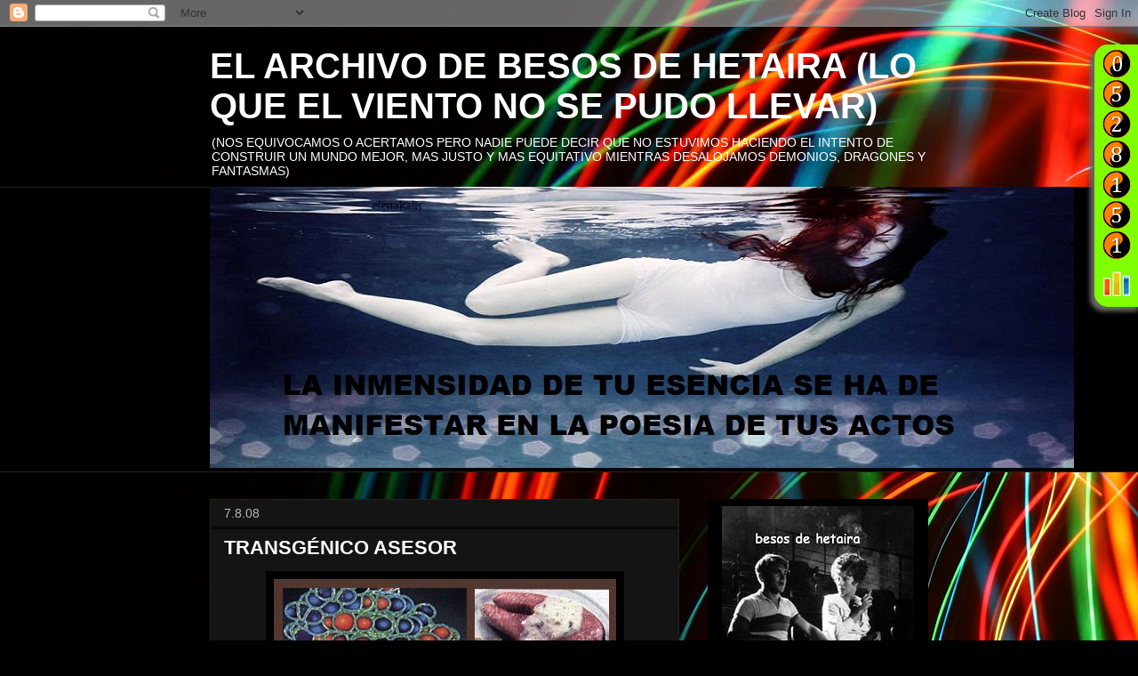

--- FILE ---
content_type: text/html; charset=UTF-8
request_url: https://archivobdh.blogspot.com/2008/08/transgenico-asesor.html
body_size: 23095
content:
<!DOCTYPE html>
<html class='v2' dir='ltr' lang='es'>
<head>
<link href='https://www.blogger.com/static/v1/widgets/335934321-css_bundle_v2.css' rel='stylesheet' type='text/css'/>
<meta content='width=1100' name='viewport'/>
<meta content='text/html; charset=UTF-8' http-equiv='Content-Type'/>
<meta content='blogger' name='generator'/>
<link href='https://archivobdh.blogspot.com/favicon.ico' rel='icon' type='image/x-icon'/>
<link href='http://archivobdh.blogspot.com/2008/08/transgenico-asesor.html' rel='canonical'/>
<link rel="alternate" type="application/atom+xml" title="EL ARCHIVO DE BESOS DE HETAIRA (LO QUE EL VIENTO NO SE PUDO LLEVAR) - Atom" href="https://archivobdh.blogspot.com/feeds/posts/default" />
<link rel="alternate" type="application/rss+xml" title="EL ARCHIVO DE BESOS DE HETAIRA (LO QUE EL VIENTO NO SE PUDO LLEVAR) - RSS" href="https://archivobdh.blogspot.com/feeds/posts/default?alt=rss" />
<link rel="service.post" type="application/atom+xml" title="EL ARCHIVO DE BESOS DE HETAIRA (LO QUE EL VIENTO NO SE PUDO LLEVAR) - Atom" href="https://www.blogger.com/feeds/582879725286930607/posts/default" />

<link rel="alternate" type="application/atom+xml" title="EL ARCHIVO DE BESOS DE HETAIRA (LO QUE EL VIENTO NO SE PUDO LLEVAR) - Atom" href="https://archivobdh.blogspot.com/feeds/7029716998484036956/comments/default" />
<!--Can't find substitution for tag [blog.ieCssRetrofitLinks]-->
<link href='https://blogger.googleusercontent.com/img/b/R29vZ2xl/AVvXsEgsp5UdqkVRafGZhC7hRb7bUolPQaGzXugJD_3VJaIs0WXKm7rTaFdgn4jcOzQ0fFjiS6lt2D_c-_rAw9zz7NGmA7i3a5c6_hRRVRfzrD-kiZBVsypMZeLjokUpLCqditd_-S2TtjXjd2s/s400/untitledtransgenicos.bmp' rel='image_src'/>
<meta content='http://archivobdh.blogspot.com/2008/08/transgenico-asesor.html' property='og:url'/>
<meta content='TRANSGÉNICO ASESOR' property='og:title'/>
<meta content='“Austeridad” y transgénicos por César Lévano (*)  El Presidente Alan García anunció en su discurso inaugural del 28 de julio del 2006 medida...' property='og:description'/>
<meta content='https://blogger.googleusercontent.com/img/b/R29vZ2xl/AVvXsEgsp5UdqkVRafGZhC7hRb7bUolPQaGzXugJD_3VJaIs0WXKm7rTaFdgn4jcOzQ0fFjiS6lt2D_c-_rAw9zz7NGmA7i3a5c6_hRRVRfzrD-kiZBVsypMZeLjokUpLCqditd_-S2TtjXjd2s/w1200-h630-p-k-no-nu/untitledtransgenicos.bmp' property='og:image'/>
<title>EL ARCHIVO DE BESOS DE HETAIRA (LO QUE EL VIENTO NO SE PUDO LLEVAR): TRANSGÉNICO ASESOR</title>
<style id='page-skin-1' type='text/css'><!--
/*
-----------------------------------------------
Blogger Template Style
Name:     Awesome Inc.
Designer: Tina Chen
URL:      tinachen.org
----------------------------------------------- */
/* Content
----------------------------------------------- */
body {
font: normal normal 13px Arial, Tahoma, Helvetica, FreeSans, sans-serif;
color: #ffffff;
background: #010101 url(//themes.googleusercontent.com/image?id=1xcbtIQykYjcPn2KOPavnrm7R-N0Gsger3GYGLW-n52ykbg0n-xkvNXb7BXB9OX18gpEW) no-repeat fixed top center /* Credit: mattjeacock (http://www.istockphoto.com/googleimages.php?id=10937597&platform=blogger) */;
}
html body .content-outer {
min-width: 0;
max-width: 100%;
width: 100%;
}
a:link {
text-decoration: none;
color: #4b4b4b;
}
a:visited {
text-decoration: none;
color: #000000;
}
a:hover {
text-decoration: underline;
color: #b9b9b9;
}
.body-fauxcolumn-outer .cap-top {
position: absolute;
z-index: 1;
height: 276px;
width: 100%;
background: transparent none repeat-x scroll top left;
_background-image: none;
}
/* Columns
----------------------------------------------- */
.content-inner {
padding: 0;
}
.header-inner .section {
margin: 0 16px;
}
.tabs-inner .section {
margin: 0 16px;
}
.main-inner {
padding-top: 30px;
}
.main-inner .column-center-inner,
.main-inner .column-left-inner,
.main-inner .column-right-inner {
padding: 0 5px;
}
*+html body .main-inner .column-center-inner {
margin-top: -30px;
}
#layout .main-inner .column-center-inner {
margin-top: 0;
}
/* Header
----------------------------------------------- */
.header-outer {
margin: 0 0 0 0;
background: transparent none repeat scroll 0 0;
}
.Header h1 {
font: normal bold 40px Arial, Tahoma, Helvetica, FreeSans, sans-serif;
color: #ffffff;
text-shadow: 0 0 -1px #000000;
}
.Header h1 a {
color: #ffffff;
}
.Header .description {
font: normal normal 14px Arial, Tahoma, Helvetica, FreeSans, sans-serif;
color: #ffffff;
}
.header-inner .Header .titlewrapper,
.header-inner .Header .descriptionwrapper {
padding-left: 0;
padding-right: 0;
margin-bottom: 0;
}
.header-inner .Header .titlewrapper {
padding-top: 22px;
}
/* Tabs
----------------------------------------------- */
.tabs-outer {
overflow: hidden;
position: relative;
background: #000000 none repeat scroll 0 0;
}
#layout .tabs-outer {
overflow: visible;
}
.tabs-cap-top, .tabs-cap-bottom {
position: absolute;
width: 100%;
border-top: 1px solid #222222;
}
.tabs-cap-bottom {
bottom: 0;
}
.tabs-inner .widget li a {
display: inline-block;
margin: 0;
padding: .6em 1.5em;
font: normal bold 14px Arial, Tahoma, Helvetica, FreeSans, sans-serif;
color: #ffffff;
border-top: 1px solid #222222;
border-bottom: 1px solid #222222;
border-left: 1px solid #222222;
height: 16px;
line-height: 16px;
}
.tabs-inner .widget li:last-child a {
border-right: 1px solid #222222;
}
.tabs-inner .widget li.selected a, .tabs-inner .widget li a:hover {
background: #000000 none repeat-x scroll 0 -100px;
color: #ffffff;
}
/* Headings
----------------------------------------------- */
h2 {
font: normal bold 14px Arial, Tahoma, Helvetica, FreeSans, sans-serif;
color: #ffffff;
}
/* Widgets
----------------------------------------------- */
.main-inner .section {
margin: 0 27px;
padding: 0;
}
.main-inner .column-left-outer,
.main-inner .column-right-outer {
margin-top: 0;
}
#layout .main-inner .column-left-outer,
#layout .main-inner .column-right-outer {
margin-top: 0;
}
.main-inner .column-left-inner,
.main-inner .column-right-inner {
background: transparent none repeat 0 0;
-moz-box-shadow: 0 0 0 rgba(0, 0, 0, .2);
-webkit-box-shadow: 0 0 0 rgba(0, 0, 0, .2);
-goog-ms-box-shadow: 0 0 0 rgba(0, 0, 0, .2);
box-shadow: 0 0 0 rgba(0, 0, 0, .2);
-moz-border-radius: 0;
-webkit-border-radius: 0;
-goog-ms-border-radius: 0;
border-radius: 0;
}
#layout .main-inner .column-left-inner,
#layout .main-inner .column-right-inner {
margin-top: 0;
}
.sidebar .widget {
font: normal normal 14px Arial, Tahoma, Helvetica, FreeSans, sans-serif;
color: #ffffff;
}
.sidebar .widget a:link {
color: #888888;
}
.sidebar .widget a:visited {
color: #444444;
}
.sidebar .widget a:hover {
color: #cccccc;
}
.sidebar .widget h2 {
text-shadow: 0 0 -1px #000000;
}
.main-inner .widget {
background-color: #000000;
border: 1px solid #000000;
padding: 0 15px 15px;
margin: 20px -16px;
-moz-box-shadow: 0 0 0 rgba(0, 0, 0, .2);
-webkit-box-shadow: 0 0 0 rgba(0, 0, 0, .2);
-goog-ms-box-shadow: 0 0 0 rgba(0, 0, 0, .2);
box-shadow: 0 0 0 rgba(0, 0, 0, .2);
-moz-border-radius: 0;
-webkit-border-radius: 0;
-goog-ms-border-radius: 0;
border-radius: 0;
}
.main-inner .widget h2 {
margin: 0 -15px;
padding: .6em 15px .5em;
border-bottom: 1px solid #000000;
}
.footer-inner .widget h2 {
padding: 0 0 .4em;
border-bottom: 1px solid #000000;
}
.main-inner .widget h2 + div, .footer-inner .widget h2 + div {
border-top: 1px solid #000000;
padding-top: 8px;
}
.main-inner .widget .widget-content {
margin: 0 -15px;
padding: 7px 15px 0;
}
.main-inner .widget ul, .main-inner .widget #ArchiveList ul.flat {
margin: -8px -15px 0;
padding: 0;
list-style: none;
}
.main-inner .widget #ArchiveList {
margin: -8px 0 0;
}
.main-inner .widget ul li, .main-inner .widget #ArchiveList ul.flat li {
padding: .5em 15px;
text-indent: 0;
color: #000000;
border-top: 1px solid #000000;
border-bottom: 1px solid #000000;
}
.main-inner .widget #ArchiveList ul li {
padding-top: .25em;
padding-bottom: .25em;
}
.main-inner .widget ul li:first-child, .main-inner .widget #ArchiveList ul.flat li:first-child {
border-top: none;
}
.main-inner .widget ul li:last-child, .main-inner .widget #ArchiveList ul.flat li:last-child {
border-bottom: none;
}
.post-body {
position: relative;
}
.main-inner .widget .post-body ul {
padding: 0 2.5em;
margin: .5em 0;
list-style: disc;
}
.main-inner .widget .post-body ul li {
padding: 0.25em 0;
margin-bottom: .25em;
color: #ffffff;
border: none;
}
.footer-inner .widget ul {
padding: 0;
list-style: none;
}
.widget .zippy {
color: #000000;
}
/* Posts
----------------------------------------------- */
body .main-inner .Blog {
padding: 0;
margin-bottom: 1em;
background-color: transparent;
border: none;
-moz-box-shadow: 0 0 0 rgba(0, 0, 0, 0);
-webkit-box-shadow: 0 0 0 rgba(0, 0, 0, 0);
-goog-ms-box-shadow: 0 0 0 rgba(0, 0, 0, 0);
box-shadow: 0 0 0 rgba(0, 0, 0, 0);
}
.main-inner .section:last-child .Blog:last-child {
padding: 0;
margin-bottom: 1em;
}
.main-inner .widget h2.date-header {
margin: 0 -15px 1px;
padding: 0 0 0 0;
font: normal normal 14px Impact, sans-serif;
color: #b9b9b9;
background: transparent none no-repeat scroll top left;
border-top: 0 solid #222222;
border-bottom: 1px solid #000000;
-moz-border-radius-topleft: 0;
-moz-border-radius-topright: 0;
-webkit-border-top-left-radius: 0;
-webkit-border-top-right-radius: 0;
border-top-left-radius: 0;
border-top-right-radius: 0;
position: static;
bottom: 100%;
right: 15px;
text-shadow: 0 0 -1px #000000;
}
.main-inner .widget h2.date-header span {
font: normal normal 14px Impact, sans-serif;
display: block;
padding: .5em 15px;
border-left: 0 solid #222222;
border-right: 0 solid #222222;
}
.date-outer {
position: relative;
margin: 30px 0 20px;
padding: 0 15px;
background-color: #141414;
border: 1px solid #222222;
-moz-box-shadow: 0 0 0 rgba(0, 0, 0, .2);
-webkit-box-shadow: 0 0 0 rgba(0, 0, 0, .2);
-goog-ms-box-shadow: 0 0 0 rgba(0, 0, 0, .2);
box-shadow: 0 0 0 rgba(0, 0, 0, .2);
-moz-border-radius: 0;
-webkit-border-radius: 0;
-goog-ms-border-radius: 0;
border-radius: 0;
}
.date-outer:first-child {
margin-top: 0;
}
.date-outer:last-child {
margin-bottom: 20px;
-moz-border-radius-bottomleft: 0;
-moz-border-radius-bottomright: 0;
-webkit-border-bottom-left-radius: 0;
-webkit-border-bottom-right-radius: 0;
-goog-ms-border-bottom-left-radius: 0;
-goog-ms-border-bottom-right-radius: 0;
border-bottom-left-radius: 0;
border-bottom-right-radius: 0;
}
.date-posts {
margin: 0 -15px;
padding: 0 15px;
clear: both;
}
.post-outer, .inline-ad {
border-top: 1px solid #222222;
margin: 0 -15px;
padding: 15px 15px;
}
.post-outer {
padding-bottom: 10px;
}
.post-outer:first-child {
padding-top: 0;
border-top: none;
}
.post-outer:last-child, .inline-ad:last-child {
border-bottom: none;
}
.post-body {
position: relative;
}
.post-body img {
padding: 8px;
background: #000000;
border: 1px solid transparent;
-moz-box-shadow: 0 0 0 rgba(0, 0, 0, .2);
-webkit-box-shadow: 0 0 0 rgba(0, 0, 0, .2);
box-shadow: 0 0 0 rgba(0, 0, 0, .2);
-moz-border-radius: 0;
-webkit-border-radius: 0;
border-radius: 0;
}
h3.post-title, h4 {
font: normal bold 22px Arial, Tahoma, Helvetica, FreeSans, sans-serif;
color: #ffffff;
}
h3.post-title a {
font: normal bold 22px Arial, Tahoma, Helvetica, FreeSans, sans-serif;
color: #ffffff;
}
h3.post-title a:hover {
color: #b9b9b9;
text-decoration: underline;
}
.post-header {
margin: 0 0 1em;
}
.post-body {
line-height: 1.4;
}
.post-outer h2 {
color: #ffffff;
}
.post-footer {
margin: 1.5em 0 0;
}
#blog-pager {
padding: 15px;
font-size: 120%;
background-color: #141414;
border: 1px solid #000000;
-moz-box-shadow: 0 0 0 rgba(0, 0, 0, .2);
-webkit-box-shadow: 0 0 0 rgba(0, 0, 0, .2);
-goog-ms-box-shadow: 0 0 0 rgba(0, 0, 0, .2);
box-shadow: 0 0 0 rgba(0, 0, 0, .2);
-moz-border-radius: 0;
-webkit-border-radius: 0;
-goog-ms-border-radius: 0;
border-radius: 0;
-moz-border-radius-topleft: 0;
-moz-border-radius-topright: 0;
-webkit-border-top-left-radius: 0;
-webkit-border-top-right-radius: 0;
-goog-ms-border-top-left-radius: 0;
-goog-ms-border-top-right-radius: 0;
border-top-left-radius: 0;
border-top-right-radius-topright: 0;
margin-top: 1em;
}
.blog-feeds, .post-feeds {
margin: 1em 0;
text-align: center;
color: #ffffff;
}
.blog-feeds a, .post-feeds a {
color: #888888;
}
.blog-feeds a:visited, .post-feeds a:visited {
color: #444444;
}
.blog-feeds a:hover, .post-feeds a:hover {
color: #cccccc;
}
.post-outer .comments {
margin-top: 2em;
}
/* Comments
----------------------------------------------- */
.comments .comments-content .icon.blog-author {
background-repeat: no-repeat;
background-image: url([data-uri]);
}
.comments .comments-content .loadmore a {
border-top: 1px solid #222222;
border-bottom: 1px solid #222222;
}
.comments .continue {
border-top: 2px solid #222222;
}
/* Footer
----------------------------------------------- */
.footer-outer {
margin: -0 0 -1px;
padding: 0 0 0;
color: #ffffff;
overflow: hidden;
}
.footer-fauxborder-left {
border-top: 1px solid #000000;
background: #141414 none repeat scroll 0 0;
-moz-box-shadow: 0 0 0 rgba(0, 0, 0, .2);
-webkit-box-shadow: 0 0 0 rgba(0, 0, 0, .2);
-goog-ms-box-shadow: 0 0 0 rgba(0, 0, 0, .2);
box-shadow: 0 0 0 rgba(0, 0, 0, .2);
margin: 0 -0;
}
/* Mobile
----------------------------------------------- */
body.mobile {
background-size: auto;
}
.mobile .body-fauxcolumn-outer {
background: transparent none repeat scroll top left;
}
*+html body.mobile .main-inner .column-center-inner {
margin-top: 0;
}
.mobile .main-inner .widget {
padding: 0 0 15px;
}
.mobile .main-inner .widget h2 + div,
.mobile .footer-inner .widget h2 + div {
border-top: none;
padding-top: 0;
}
.mobile .footer-inner .widget h2 {
padding: 0.5em 0;
border-bottom: none;
}
.mobile .main-inner .widget .widget-content {
margin: 0;
padding: 7px 0 0;
}
.mobile .main-inner .widget ul,
.mobile .main-inner .widget #ArchiveList ul.flat {
margin: 0 -15px 0;
}
.mobile .main-inner .widget h2.date-header {
right: 0;
}
.mobile .date-header span {
padding: 0.4em 0;
}
.mobile .date-outer:first-child {
margin-bottom: 0;
border: 1px solid #222222;
-moz-border-radius-topleft: 0;
-moz-border-radius-topright: 0;
-webkit-border-top-left-radius: 0;
-webkit-border-top-right-radius: 0;
-goog-ms-border-top-left-radius: 0;
-goog-ms-border-top-right-radius: 0;
border-top-left-radius: 0;
border-top-right-radius: 0;
}
.mobile .date-outer {
border-color: #222222;
border-width: 0 1px 1px;
}
.mobile .date-outer:last-child {
margin-bottom: 0;
}
.mobile .main-inner {
padding: 0;
}
.mobile .header-inner .section {
margin: 0;
}
.mobile .post-outer, .mobile .inline-ad {
padding: 5px 0;
}
.mobile .tabs-inner .section {
margin: 0 10px;
}
.mobile .main-inner .widget h2 {
margin: 0;
padding: 0;
}
.mobile .main-inner .widget h2.date-header span {
padding: 0;
}
.mobile .main-inner .widget .widget-content {
margin: 0;
padding: 7px 0 0;
}
.mobile #blog-pager {
border: 1px solid transparent;
background: #141414 none repeat scroll 0 0;
}
.mobile .main-inner .column-left-inner,
.mobile .main-inner .column-right-inner {
background: transparent none repeat 0 0;
-moz-box-shadow: none;
-webkit-box-shadow: none;
-goog-ms-box-shadow: none;
box-shadow: none;
}
.mobile .date-posts {
margin: 0;
padding: 0;
}
.mobile .footer-fauxborder-left {
margin: 0;
border-top: inherit;
}
.mobile .main-inner .section:last-child .Blog:last-child {
margin-bottom: 0;
}
.mobile-index-contents {
color: #ffffff;
}
.mobile .mobile-link-button {
background: #4b4b4b none repeat scroll 0 0;
}
.mobile-link-button a:link, .mobile-link-button a:visited {
color: #ffffff;
}
.mobile .tabs-inner .PageList .widget-content {
background: transparent;
border-top: 1px solid;
border-color: #222222;
color: #ffffff;
}
.mobile .tabs-inner .PageList .widget-content .pagelist-arrow {
border-left: 1px solid #222222;
}

--></style>
<style id='template-skin-1' type='text/css'><!--
body {
min-width: 840px;
}
.content-outer, .content-fauxcolumn-outer, .region-inner {
min-width: 840px;
max-width: 840px;
_width: 840px;
}
.main-inner .columns {
padding-left: 0;
padding-right: 280px;
}
.main-inner .fauxcolumn-center-outer {
left: 0;
right: 280px;
/* IE6 does not respect left and right together */
_width: expression(this.parentNode.offsetWidth -
parseInt("0") -
parseInt("280px") + 'px');
}
.main-inner .fauxcolumn-left-outer {
width: 0;
}
.main-inner .fauxcolumn-right-outer {
width: 280px;
}
.main-inner .column-left-outer {
width: 0;
right: 100%;
margin-left: -0;
}
.main-inner .column-right-outer {
width: 280px;
margin-right: -280px;
}
#layout {
min-width: 0;
}
#layout .content-outer {
min-width: 0;
width: 800px;
}
#layout .region-inner {
min-width: 0;
width: auto;
}
body#layout div.add_widget {
padding: 8px;
}
body#layout div.add_widget a {
margin-left: 32px;
}
--></style>
<style>
    body {background-image:url(\/\/themes.googleusercontent.com\/image?id=1xcbtIQykYjcPn2KOPavnrm7R-N0Gsger3GYGLW-n52ykbg0n-xkvNXb7BXB9OX18gpEW);}
    
@media (max-width: 200px) { body {background-image:url(\/\/themes.googleusercontent.com\/image?id=1xcbtIQykYjcPn2KOPavnrm7R-N0Gsger3GYGLW-n52ykbg0n-xkvNXb7BXB9OX18gpEW&options=w200);}}
@media (max-width: 400px) and (min-width: 201px) { body {background-image:url(\/\/themes.googleusercontent.com\/image?id=1xcbtIQykYjcPn2KOPavnrm7R-N0Gsger3GYGLW-n52ykbg0n-xkvNXb7BXB9OX18gpEW&options=w400);}}
@media (max-width: 800px) and (min-width: 401px) { body {background-image:url(\/\/themes.googleusercontent.com\/image?id=1xcbtIQykYjcPn2KOPavnrm7R-N0Gsger3GYGLW-n52ykbg0n-xkvNXb7BXB9OX18gpEW&options=w800);}}
@media (max-width: 1200px) and (min-width: 801px) { body {background-image:url(\/\/themes.googleusercontent.com\/image?id=1xcbtIQykYjcPn2KOPavnrm7R-N0Gsger3GYGLW-n52ykbg0n-xkvNXb7BXB9OX18gpEW&options=w1200);}}
/* Last tag covers anything over one higher than the previous max-size cap. */
@media (min-width: 1201px) { body {background-image:url(\/\/themes.googleusercontent.com\/image?id=1xcbtIQykYjcPn2KOPavnrm7R-N0Gsger3GYGLW-n52ykbg0n-xkvNXb7BXB9OX18gpEW&options=w1600);}}
  </style>
<link href='https://www.blogger.com/dyn-css/authorization.css?targetBlogID=582879725286930607&amp;zx=543472d0-4150-43e9-9cdd-7593aa9ca90a' media='none' onload='if(media!=&#39;all&#39;)media=&#39;all&#39;' rel='stylesheet'/><noscript><link href='https://www.blogger.com/dyn-css/authorization.css?targetBlogID=582879725286930607&amp;zx=543472d0-4150-43e9-9cdd-7593aa9ca90a' rel='stylesheet'/></noscript>
<meta name='google-adsense-platform-account' content='ca-host-pub-1556223355139109'/>
<meta name='google-adsense-platform-domain' content='blogspot.com'/>

<!-- data-ad-client=ca-pub-9031843265643222 -->

</head>
<body class='loading variant-dark'>
<div class='navbar section' id='navbar' name='Barra de navegación'><div class='widget Navbar' data-version='1' id='Navbar1'><script type="text/javascript">
    function setAttributeOnload(object, attribute, val) {
      if(window.addEventListener) {
        window.addEventListener('load',
          function(){ object[attribute] = val; }, false);
      } else {
        window.attachEvent('onload', function(){ object[attribute] = val; });
      }
    }
  </script>
<div id="navbar-iframe-container"></div>
<script type="text/javascript" src="https://apis.google.com/js/platform.js"></script>
<script type="text/javascript">
      gapi.load("gapi.iframes:gapi.iframes.style.bubble", function() {
        if (gapi.iframes && gapi.iframes.getContext) {
          gapi.iframes.getContext().openChild({
              url: 'https://www.blogger.com/navbar/582879725286930607?po\x3d7029716998484036956\x26origin\x3dhttps://archivobdh.blogspot.com',
              where: document.getElementById("navbar-iframe-container"),
              id: "navbar-iframe"
          });
        }
      });
    </script><script type="text/javascript">
(function() {
var script = document.createElement('script');
script.type = 'text/javascript';
script.src = '//pagead2.googlesyndication.com/pagead/js/google_top_exp.js';
var head = document.getElementsByTagName('head')[0];
if (head) {
head.appendChild(script);
}})();
</script>
</div></div>
<div class='body-fauxcolumns'>
<div class='fauxcolumn-outer body-fauxcolumn-outer'>
<div class='cap-top'>
<div class='cap-left'></div>
<div class='cap-right'></div>
</div>
<div class='fauxborder-left'>
<div class='fauxborder-right'></div>
<div class='fauxcolumn-inner'>
</div>
</div>
<div class='cap-bottom'>
<div class='cap-left'></div>
<div class='cap-right'></div>
</div>
</div>
</div>
<div class='content'>
<div class='content-fauxcolumns'>
<div class='fauxcolumn-outer content-fauxcolumn-outer'>
<div class='cap-top'>
<div class='cap-left'></div>
<div class='cap-right'></div>
</div>
<div class='fauxborder-left'>
<div class='fauxborder-right'></div>
<div class='fauxcolumn-inner'>
</div>
</div>
<div class='cap-bottom'>
<div class='cap-left'></div>
<div class='cap-right'></div>
</div>
</div>
</div>
<div class='content-outer'>
<div class='content-cap-top cap-top'>
<div class='cap-left'></div>
<div class='cap-right'></div>
</div>
<div class='fauxborder-left content-fauxborder-left'>
<div class='fauxborder-right content-fauxborder-right'></div>
<div class='content-inner'>
<header>
<div class='header-outer'>
<div class='header-cap-top cap-top'>
<div class='cap-left'></div>
<div class='cap-right'></div>
</div>
<div class='fauxborder-left header-fauxborder-left'>
<div class='fauxborder-right header-fauxborder-right'></div>
<div class='region-inner header-inner'>
<div class='header section' id='header' name='Cabecera'><div class='widget Header' data-version='1' id='Header1'>
<div id='header-inner'>
<div class='titlewrapper'>
<h1 class='title'>
<a href='https://archivobdh.blogspot.com/'>
EL ARCHIVO DE BESOS DE HETAIRA (LO QUE EL VIENTO NO SE PUDO LLEVAR)
</a>
</h1>
</div>
<div class='descriptionwrapper'>
<p class='description'><span>(NOS EQUIVOCAMOS O ACERTAMOS PERO NADIE PUEDE DECIR QUE NO ESTUVIMOS HACIENDO EL INTENTO DE CONSTRUIR UN MUNDO MEJOR, MAS JUSTO Y MAS EQUITATIVO MIENTRAS DESALOJAMOS DEMONIOS, DRAGONES Y FANTASMAS)</span></p>
</div>
</div>
</div></div>
</div>
</div>
<div class='header-cap-bottom cap-bottom'>
<div class='cap-left'></div>
<div class='cap-right'></div>
</div>
</div>
</header>
<div class='tabs-outer'>
<div class='tabs-cap-top cap-top'>
<div class='cap-left'></div>
<div class='cap-right'></div>
</div>
<div class='fauxborder-left tabs-fauxborder-left'>
<div class='fauxborder-right tabs-fauxborder-right'></div>
<div class='region-inner tabs-inner'>
<div class='tabs section' id='crosscol' name='Multicolumnas'><div class='widget Image' data-version='1' id='Image36'>
<div class='widget-content'>
<img alt='' height='316' id='Image36_img' src='https://blogger.googleusercontent.com/img/b/R29vZ2xl/AVvXsEgAEvkUI_rL9wcOXO-8aTC5_CKvFncKHyRwGfGjlCHQlNhu5ZafffkV42N8fm_tRgR26FsxDqoOM3rd9QQjcMdcd40zAuL16yZIgOwF2UTSNq1Dqmc4BH6Pzsrs0jh2_mK7HCtty2TBM94/s1600/424037_580096122016279_1455939389_n.jpg' width='972'/>
<br/>
</div>
<div class='clear'></div>
</div></div>
<div class='tabs no-items section' id='crosscol-overflow' name='Cross-Column 2'></div>
</div>
</div>
<div class='tabs-cap-bottom cap-bottom'>
<div class='cap-left'></div>
<div class='cap-right'></div>
</div>
</div>
<div class='main-outer'>
<div class='main-cap-top cap-top'>
<div class='cap-left'></div>
<div class='cap-right'></div>
</div>
<div class='fauxborder-left main-fauxborder-left'>
<div class='fauxborder-right main-fauxborder-right'></div>
<div class='region-inner main-inner'>
<div class='columns fauxcolumns'>
<div class='fauxcolumn-outer fauxcolumn-center-outer'>
<div class='cap-top'>
<div class='cap-left'></div>
<div class='cap-right'></div>
</div>
<div class='fauxborder-left'>
<div class='fauxborder-right'></div>
<div class='fauxcolumn-inner'>
</div>
</div>
<div class='cap-bottom'>
<div class='cap-left'></div>
<div class='cap-right'></div>
</div>
</div>
<div class='fauxcolumn-outer fauxcolumn-left-outer'>
<div class='cap-top'>
<div class='cap-left'></div>
<div class='cap-right'></div>
</div>
<div class='fauxborder-left'>
<div class='fauxborder-right'></div>
<div class='fauxcolumn-inner'>
</div>
</div>
<div class='cap-bottom'>
<div class='cap-left'></div>
<div class='cap-right'></div>
</div>
</div>
<div class='fauxcolumn-outer fauxcolumn-right-outer'>
<div class='cap-top'>
<div class='cap-left'></div>
<div class='cap-right'></div>
</div>
<div class='fauxborder-left'>
<div class='fauxborder-right'></div>
<div class='fauxcolumn-inner'>
</div>
</div>
<div class='cap-bottom'>
<div class='cap-left'></div>
<div class='cap-right'></div>
</div>
</div>
<!-- corrects IE6 width calculation -->
<div class='columns-inner'>
<div class='column-center-outer'>
<div class='column-center-inner'>
<div class='main section' id='main' name='Principal'><div class='widget Blog' data-version='1' id='Blog1'>
<div class='blog-posts hfeed'>

          <div class="date-outer">
        
<h2 class='date-header'><span>7.8.08</span></h2>

          <div class="date-posts">
        
<div class='post-outer'>
<div class='post hentry uncustomized-post-template' itemprop='blogPost' itemscope='itemscope' itemtype='http://schema.org/BlogPosting'>
<meta content='https://blogger.googleusercontent.com/img/b/R29vZ2xl/AVvXsEgsp5UdqkVRafGZhC7hRb7bUolPQaGzXugJD_3VJaIs0WXKm7rTaFdgn4jcOzQ0fFjiS6lt2D_c-_rAw9zz7NGmA7i3a5c6_hRRVRfzrD-kiZBVsypMZeLjokUpLCqditd_-S2TtjXjd2s/s400/untitledtransgenicos.bmp' itemprop='image_url'/>
<meta content='582879725286930607' itemprop='blogId'/>
<meta content='7029716998484036956' itemprop='postId'/>
<a name='7029716998484036956'></a>
<h3 class='post-title entry-title' itemprop='name'>
TRANSGÉNICO ASESOR
</h3>
<div class='post-header'>
<div class='post-header-line-1'></div>
</div>
<div class='post-body entry-content' id='post-body-7029716998484036956' itemprop='description articleBody'>
<a href="https://blogger.googleusercontent.com/img/b/R29vZ2xl/AVvXsEgsp5UdqkVRafGZhC7hRb7bUolPQaGzXugJD_3VJaIs0WXKm7rTaFdgn4jcOzQ0fFjiS6lt2D_c-_rAw9zz7NGmA7i3a5c6_hRRVRfzrD-kiZBVsypMZeLjokUpLCqditd_-S2TtjXjd2s/s1600-h/untitledtransgenicos.bmp"><img alt="" border="0" id="BLOGGER_PHOTO_ID_5231919959323880626" src="https://blogger.googleusercontent.com/img/b/R29vZ2xl/AVvXsEgsp5UdqkVRafGZhC7hRb7bUolPQaGzXugJD_3VJaIs0WXKm7rTaFdgn4jcOzQ0fFjiS6lt2D_c-_rAw9zz7NGmA7i3a5c6_hRRVRfzrD-kiZBVsypMZeLjokUpLCqditd_-S2TtjXjd2s/s400/untitledtransgenicos.bmp" style="DISPLAY: block; MARGIN: 0px auto 10px; CURSOR: hand; TEXT-ALIGN: center" /></a><br /><a href="https://blogger.googleusercontent.com/img/b/R29vZ2xl/AVvXsEgNkoJLuBzINTWPZ4a7f9EhiZ2-QxWylnGo7QTWzCSRtSHY3Q9iajZaQa2M8iJ4CPAUWuPMyY7GZb-CDdhbct9u68AYKBI0mkAh0cfNF2wi-yLLZPQ7Tq32b3J211FSnnywrtPOgpSg_ac/s1600-h/columnacesarlevanoactualizadaNUEVA.jpg"><img alt="" border="0" id="BLOGGER_PHOTO_ID_5231919959345795074" src="https://blogger.googleusercontent.com/img/b/R29vZ2xl/AVvXsEgNkoJLuBzINTWPZ4a7f9EhiZ2-QxWylnGo7QTWzCSRtSHY3Q9iajZaQa2M8iJ4CPAUWuPMyY7GZb-CDdhbct9u68AYKBI0mkAh0cfNF2wi-yLLZPQ7Tq32b3J211FSnnywrtPOgpSg_ac/s400/columnacesarlevanoactualizadaNUEVA.jpg" style="DISPLAY: block; MARGIN: 0px auto 10px; CURSOR: hand; TEXT-ALIGN: center" /></a><br /><div><br /><span style="font-family:trebuchet ms;font-size:130%;color:#33ff33;"><span style="font-size:180%;">&#8220;Austeridad&#8221; y transgénicos</span></span></div><br /><div><span style="font-family:trebuchet ms;font-size:130%;color:#33ff33;"><span style="font-size:180%;">por César Lévano (*)</span> </span></div><div><span style="font-family:trebuchet ms;font-size:130%;color:#33ff33;"><br />El Presidente Alan García anunció en su discurso inaugural del 28 de julio del 2006 medidas drásticas de austeridad, con recortes de sueldos para los altos funcionarios. Él mismo se rebajó el sueldo a 16 mil soles mensuales en lugar de los 41 mil que percibía Alejandro Toledo. La medida ganó aplauso general. Pero luego surgieron críticas atinadas: no resultaba adecuado que especialistas de alto nivel ganaran igual o menos que un chofer de Palacio. Pero la otra cara de la cuestión es que muchos empleados públicos ganan sueldos que no se justifican. En el Ministerio de Agricultura, expresión de incompetencia, hay asesores que ganan casi lo mismo que el Presidente. La revista Agronoticias acaba de presentar un elenco de esos privilegiados. Cuatro de ellos perciben 15 mil soles cada mes. Entre éstos figura el comandante de la Policía Nacional Guillermo Mejía Caballero, cuya principal labor es analizar información confidencial de inteligencia. Hay otros seis asesores que ganan entre 12 mil y 13,500 soles mensuales. En días recientes, el ingeniero Alexander Grobman ha aparecido en la televisión como asesor del ministro de Agricultura, Ismael Benavides, y ha escandalizado por su desenfreno. No ha vacilado en despotricar contra quienes se oponen a la importación de semillas y biotecnología de organismos genéticamente modificados (los OGM), también llamados transgénicos. Grobman se ha dado el lujo de afirmar que el ministro del Ambiente, Antonio Brack, &#8220;habla estupideces&#8221;, sólo porque plantea una moratoria antes de iniciar la era transgénica en el Perú. Grobman ha calificado de ignorantes a los directivos de la Asociación de Exportadores (ADEX), que temen que los transgénicos dañen el tesoro genético peruano y, por lo tanto, las exportaciones del agro. He recordado más de una vez que la Unión Europea se opone a la importación de transgénicos de Estados Unidos. Allá, si un producto tiene un ingrediente transgénico superior al 0,9% debe declararlo en la etiqueta. Alemania ha prohibido el ingreso de todo maíz estadounidense, debido a que los envíos de éste no ostentan distingos entre transgénicos o no. El gobierno de Francia se propone prohibir el cultivo de maíz transgénico.La revista parisiense L&#8217; Express dedicó el 14 de febrero último diez páginas al tema. Michel Duhamel, representante en Francia de la compañía Monsanto, declaró a la revista que en once años el Departamento de Agricultura de Estados Unidos no había descubierto nada nefasto en el maíz MON 810. &#8220;Es exacto&#8221;, dice la revista, &#8220;pero si las autoridades estadounidenses no han observado ningún efecto inquietante es esencialmente porque no han investigado nada&#8221;. Grobman es, por si acaso, dueño de Penta Perú, que importa semillas, probablemente de Monsanto.</span></div><br /><div><span style="font-family:trebuchet ms;font-size:130%;color:#ff0000;">(*) Aparecido en la columna del Director del diario la Primera.</span></div><br /><div><span style="font-family:trebuchet ms;font-size:130%;color:#ff0000;">En cualquier país y debido a este evidente conflicto de intereses este -dizque- asesor ya estaría dedicandose a las labores correspondientes a su empresa pero como este suele ser un país muy generoso para con su clase mercantilista, aupada y prendida al poder, le damos micrófono para que haga apología de componentes bioquímicos que el mundo civilizado condena abiertamente. Una joyita mas para la colección de Ismaelito que ya es bastante grande.</span></div><br /><div><span style="font-family:Trebuchet MS;font-size:130%;color:#ffffff;">---------------------------------------------</span></div>
<div style='clear: both;'></div>
</div>
<div class='post-footer'>
<div class='post-footer-line post-footer-line-1'>
<span class='post-author vcard'>
Publicado por
<span class='fn' itemprop='author' itemscope='itemscope' itemtype='http://schema.org/Person'>
<meta content='https://www.blogger.com/profile/03675950553771506303' itemprop='url'/>
<a class='g-profile' href='https://www.blogger.com/profile/03675950553771506303' rel='author' title='author profile'>
<span itemprop='name'>Hugo Del Portal </span>
</a>
</span>
</span>
<span class='post-timestamp'>
en
<meta content='http://archivobdh.blogspot.com/2008/08/transgenico-asesor.html' itemprop='url'/>
<a class='timestamp-link' href='https://archivobdh.blogspot.com/2008/08/transgenico-asesor.html' rel='bookmark' title='permanent link'><abbr class='published' itemprop='datePublished' title='2008-08-07T10:11:00-07:00'>10:11</abbr></a>
</span>
<span class='post-comment-link'>
</span>
<span class='post-icons'>
<span class='item-action'>
<a href='https://www.blogger.com/email-post/582879725286930607/7029716998484036956' title='Enviar entrada por correo electrónico'>
<img alt='' class='icon-action' height='13' src='https://resources.blogblog.com/img/icon18_email.gif' width='18'/>
</a>
</span>
<span class='item-control blog-admin pid-882120455'>
<a href='https://www.blogger.com/post-edit.g?blogID=582879725286930607&postID=7029716998484036956&from=pencil' title='Editar entrada'>
<img alt='' class='icon-action' height='18' src='https://resources.blogblog.com/img/icon18_edit_allbkg.gif' width='18'/>
</a>
</span>
</span>
<div class='post-share-buttons goog-inline-block'>
</div>
</div>
<div class='post-footer-line post-footer-line-2'>
<span class='post-labels'>
Etiquetas:
<a href='https://archivobdh.blogspot.com/search/label/CESAR%20LEVANO%20COLUMNA' rel='tag'>CESAR LEVANO COLUMNA</a>
</span>
</div>
<div class='post-footer-line post-footer-line-3'>
<span class='post-location'>
</span>
</div>
</div>
</div>
<div class='comments' id='comments'>
<a name='comments'></a>
<h4>No hay comentarios:</h4>
<div id='Blog1_comments-block-wrapper'>
<dl class='avatar-comment-indent' id='comments-block'>
</dl>
</div>
<p class='comment-footer'>
<div class='comment-form'>
<a name='comment-form'></a>
<h4 id='comment-post-message'>Publicar un comentario</h4>
<p>HABLA JUGADOR</p>
<a href='https://www.blogger.com/comment/frame/582879725286930607?po=7029716998484036956&hl=es&saa=85391&origin=https://archivobdh.blogspot.com' id='comment-editor-src'></a>
<iframe allowtransparency='true' class='blogger-iframe-colorize blogger-comment-from-post' frameborder='0' height='410px' id='comment-editor' name='comment-editor' src='' width='100%'></iframe>
<script src='https://www.blogger.com/static/v1/jsbin/2830521187-comment_from_post_iframe.js' type='text/javascript'></script>
<script type='text/javascript'>
      BLOG_CMT_createIframe('https://www.blogger.com/rpc_relay.html');
    </script>
</div>
</p>
</div>
</div>

        </div></div>
      
</div>
<div class='blog-pager' id='blog-pager'>
<span id='blog-pager-newer-link'>
<a class='blog-pager-newer-link' href='https://archivobdh.blogspot.com/2008/08/los-abanderados-de-la-necesidad.html' id='Blog1_blog-pager-newer-link' title='Entrada más reciente'>Entrada más reciente</a>
</span>
<span id='blog-pager-older-link'>
<a class='blog-pager-older-link' href='https://archivobdh.blogspot.com/2008/08/delito-doblemente-fatal.html' id='Blog1_blog-pager-older-link' title='Entrada antigua'>Entrada antigua</a>
</span>
<a class='home-link' href='https://archivobdh.blogspot.com/'>Inicio</a>
</div>
<div class='clear'></div>
<div class='post-feeds'>
<div class='feed-links'>
Suscribirse a:
<a class='feed-link' href='https://archivobdh.blogspot.com/feeds/7029716998484036956/comments/default' target='_blank' type='application/atom+xml'>Enviar comentarios (Atom)</a>
</div>
</div>
</div></div>
</div>
</div>
<div class='column-left-outer'>
<div class='column-left-inner'>
<aside>
</aside>
</div>
</div>
<div class='column-right-outer'>
<div class='column-right-inner'>
<aside>
<div class='sidebar section' id='sidebar-right-1'><div class='widget Image' data-version='1' id='Image23'>
<div class='widget-content'>
<a href='http://besosdehetaira.blogspot.com'>
<img alt='' height='232' id='Image23_img' src='https://blogger.googleusercontent.com/img/b/R29vZ2xl/AVvXsEiVci3vAaF8BdKnJIeiR_8i4LCHcUW8xfi9x4WGGtCbWU36sJTpXu6Sa-kjGTyCV-kpfcL-qjLSAuqipXP4dGqbpo1FKDZPGYLVLuO_soRACZ-lQzdAZ2uczhaJri9Xms56eWBps2KoGlY/s1600/besosdehetaira+-el+blogTHEONE-.JPG' width='216'/>
</a>
<br/>
</div>
<div class='clear'></div>
</div><div class='widget Image' data-version='1' id='Image21'>
<div class='widget-content'>
<a href='http://besosdehetairarecargado.blogspot.com'>
<img alt='' height='212' id='Image21_img' src='https://blogger.googleusercontent.com/img/b/R29vZ2xl/AVvXsEh8_9o3rPs5r8QdlYzhVrfLE9543W9qaDr9BUPAHItcU5aDk1j4hBAiEMhlHpQWye-FVjsAAaCNw54-X8BkrU0m6O93TpOgv88hHEpAKXK6shA-rXphWkSHQTiZMSg7y3AkdORqZpTkXow/s1600/home03BESOSRECARGADOS.jpg' width='224'/>
</a>
<br/>
</div>
<div class='clear'></div>
</div><div class='widget Image' data-version='1' id='Image20'>
<div class='widget-content'>
<a href='http://besosdehetairarevoluciones.blogspot.com'>
<img alt='' height='311' id='Image20_img' src='https://blogger.googleusercontent.com/img/b/R29vZ2xl/AVvXsEhUuTG5Yzaj6KHJUuMZqW_BCJh69Jo-odMsXtau5VBLOmy79kRJ1A1wqCBkm4BFw5s5fr823HZm62M-_elsE_R5tOPayeXblD-gb5pRJkLRE_zJKCbRsjurBBSFZ7coFFVYr9mQPMPNNA4/s1600/chicocablogbdh12.JPG' width='221'/>
</a>
<br/>
</div>
<div class='clear'></div>
</div><div class='widget Image' data-version='1' id='Image35'>
<div class='widget-content'>
<img alt='' height='224' id='Image35_img' src='https://blogger.googleusercontent.com/img/b/R29vZ2xl/AVvXsEhr06h818VGTT94RVQTwnGYd2cXwFN4JyfeVEjzto9E68oN-7ZkfTKNibLj7dWPEZUO-nZdZw7jHrtKf62wfY-J-XdAT1jCEEOwj66iisOf3IovTOSLFRLxrE7mbKWmeRhktr-VVdhS3eQ/s1600/serrat-sabinas-titanic.jpg' width='224'/>
<br/>
</div>
<div class='clear'></div>
</div><div class='widget Image' data-version='1' id='Image19'>
<div class='widget-content'>
<img alt='' height='220' id='Image19_img' src='https://blogger.googleusercontent.com/img/b/R29vZ2xl/AVvXsEhiKAsLJfDNO7-rePuagIqBJRYayldjn1XevDhNHdqYbOvT9Kkjvg7NidpKUVPg4LhhyYb_IOe8QjPqPGpHxoqUCl1FySeRzKSlEvywF5Se-w-5qir4nXQDtrIJ6sTGbEZDGc8Xi7TE6KY/s270/Serrat_y_Sabina-Dos_Pajaros_De_Un_Tiro-Frontal.jpg' width='220'/>
<br/>
</div>
<div class='clear'></div>
</div><div class='widget Image' data-version='1' id='Image18'>
<div class='widget-content'>
<img alt='' height='220' id='Image18_img' src='https://blogger.googleusercontent.com/img/b/R29vZ2xl/AVvXsEj9a2Jx_4GPMgalnYJTZC5j-4XaaVwXR1jVXJUh78GoYaevnjw7l_fRa2o4knRqFGzVoAhmQHbeqlKH2LryoDffWs6keHdPtbxsKWMoPJi2Yc0duIyJQWYiODlOUd4pfJjawicvsef1muc/s1600/El_Sur_Tambien_Existe-Frontal.jpg' width='220'/>
<br/>
</div>
<div class='clear'></div>
</div><div class='widget Image' data-version='1' id='Image17'>
<div class='widget-content'>
<img alt='' height='186' id='Image17_img' src='https://blogger.googleusercontent.com/img/b/R29vZ2xl/AVvXsEhqST4GskGzHxpQDyBDO2Uh4RujhxZHjoIBTXiVF1uI11Pa5DV2C4CCoDQaAL37zQwkHIqN6K-AuU-GA929cHRYgdSoJ0P2N_-oIdIan8DR6UMiD4Bf9rdRSGW51S1q7ekivX__tIy5IYc/s1600/sabina-alivio_front.jpg' width='208'/>
<br/>
</div>
<div class='clear'></div>
</div><div class='widget Image' data-version='1' id='Image16'>
<div class='widget-content'>
<img alt='' height='265' id='Image16_img' src='https://blogger.googleusercontent.com/img/b/R29vZ2xl/AVvXsEjY4J_HftQl9oynW5WN27MUFouWlDrc8zGTb4s-qVTNttrRxYbEx2_8l4u9YCIgo6y1BcymEQYGXntIWcQV2pNPl_LTqxG_wpa_hUUjB9KzHgTcojudHXajvR6VfRD9JFm2se1iQe-lO1c/s1600/vargas+llosa.jpg' width='210'/>
<br/>
</div>
<div class='clear'></div>
</div><div class='widget Image' data-version='1' id='Image15'>
<div class='widget-content'>
<img alt='' height='365' id='Image15_img' src='https://blogger.googleusercontent.com/img/b/R29vZ2xl/AVvXsEjAn5W7wCFzkWlKu3uquECVt6MLpk6Ky0Gk7XBfgv6EC_PneKjiu58JzXx55myNgP9wvelzIAM4r7IWCQMAa_yxXV8Q9jmwftyvxids5Pxurutw29ZTre4bDcVWg6XJRFJz7PZQPnAnNk8/s1600/reynoso.jpg' width='229'/>
<br/>
</div>
<div class='clear'></div>
</div><div class='widget Image' data-version='1' id='Image14'>
<div class='widget-content'>
<img alt='' height='289' id='Image14_img' src='https://blogger.googleusercontent.com/img/b/R29vZ2xl/AVvXsEjdox_584_HtKCoRwYHyf0GRK-2x3uW12ea7Z7OwGbY74CD0OWAORl0KBoakAhORrDWcBZqACltBamCFUPnAhJeYfIMXv2wtd5OHPUsW1UoZOICrFSoYD3H_QWCSY1Kiebn-0OTWeIYwlQ/s1600/mscorzablog.JPG' width='206'/>
<br/>
</div>
<div class='clear'></div>
</div><div class='widget Image' data-version='1' id='Image7'>
<div class='widget-content'>
<img alt='' height='265' id='Image7_img' src='https://blogger.googleusercontent.com/img/b/R29vZ2xl/AVvXsEjtsAILMfQUMx_sKyKZ8LLqCGLdSU9PtbWMTJV5nlRluYcGW0oyp1DPraGRF2pIHPwHVFGZwwriRJc5H2UMOBT_6rRIBW9NmVym06p91k3sKN_rA2oyCUYW0oGQN3Zigt3FHGQxg01M-Kw/s1600/mart%25C3%25ADn+Ad%25C3%25A1nblog.JPG' width='212'/>
<br/>
</div>
<div class='clear'></div>
</div><div class='widget Image' data-version='1' id='Image6'>
<div class='widget-content'>
<img alt='' height='267' id='Image6_img' src='https://blogger.googleusercontent.com/img/b/R29vZ2xl/AVvXsEg7h-ndznC0EjRgPJvGqfjLWGpVOFbcuYQtLMXTTWO7SmXHlBW5HI0gPlGxA8VGDtSlhMlgJFbMh1JG7v7xjWo2GqIVtvWnDT0vbTC98NKQc_KZY8tLM0swF3N9ZOhVmMCYxndLoTLkNuY/s1600/julioramonblog.JPG' width='210'/>
<br/>
</div>
<div class='clear'></div>
</div><div class='widget Image' data-version='1' id='Image5'>
<div class='widget-content'>
<img alt='' height='275' id='Image5_img' src='https://blogger.googleusercontent.com/img/b/R29vZ2xl/AVvXsEjW_EPcVV0geqcNJNZbnsk2cUsKAdMqIOE2f3jXvQT3ssrXBvFFJy6EogAraIHXLYklpJsiOj16Bi-rqCQ-16-wyhieQfzvDItmxKOw_fY54glqpYZRk9W-XnfZfXVllmfA3-n5lPP7eU8/s1600/cvallejoblog.JPG' width='205'/>
<br/>
</div>
<div class='clear'></div>
</div><div class='widget Image' data-version='1' id='Image4'>
<div class='widget-content'>
<img alt='' height='288' id='Image4_img' src='https://blogger.googleusercontent.com/img/b/R29vZ2xl/AVvXsEg3_GCOZ3JL8gueE6BV_d_UtxaK3-nDfxgvC61nv31gqcz_Z062WVezWHhpggj0NneGO11J9Na2yygyzjGDCArFNYF7JNUGlZVXIPUmYmhqMJLmyGoOOwet8e_fYAIkQN2vhmS6Q4i_00U/s1600/ciroalegriablog.JPG' width='210'/>
<br/>
</div>
<div class='clear'></div>
</div><div class='widget Image' data-version='1' id='Image1'>
<div class='widget-content'>
<img alt='' height='270' id='Image1_img' src='https://blogger.googleusercontent.com/img/b/R29vZ2xl/AVvXsEi83A0W94DxEf7tnjuh6AtNOM3ONy76b6S4Hc69a3g4oVxSKbf4-qPEjrKJTqohNz2rAmmM4yyVIxyZxZZgigy8QRhp0pwWBFOsZbOq1JvAAyu9wLIg7D9MSFckP9ywFgp7w7JkA3ZpFE4/s1600/arguedasblog.JPG' width='206'/>
<br/>
</div>
<div class='clear'></div>
</div><div class='widget BlogArchive' data-version='1' id='BlogArchive2'>
<h2>Archivo del blog</h2>
<div class='widget-content'>
<div id='ArchiveList'>
<div id='BlogArchive2_ArchiveList'>
<ul class='hierarchy'>
<li class='archivedate collapsed'>
<a class='toggle' href='javascript:void(0)'>
<span class='zippy'>

        &#9658;&#160;
      
</span>
</a>
<a class='post-count-link' href='https://archivobdh.blogspot.com/2017/'>
2017
</a>
<span class='post-count' dir='ltr'>(4)</span>
<ul class='hierarchy'>
<li class='archivedate collapsed'>
<a class='toggle' href='javascript:void(0)'>
<span class='zippy'>

        &#9658;&#160;
      
</span>
</a>
<a class='post-count-link' href='https://archivobdh.blogspot.com/2017/10/'>
octubre
</a>
<span class='post-count' dir='ltr'>(1)</span>
</li>
</ul>
<ul class='hierarchy'>
<li class='archivedate collapsed'>
<a class='toggle' href='javascript:void(0)'>
<span class='zippy'>

        &#9658;&#160;
      
</span>
</a>
<a class='post-count-link' href='https://archivobdh.blogspot.com/2017/09/'>
septiembre
</a>
<span class='post-count' dir='ltr'>(1)</span>
</li>
</ul>
<ul class='hierarchy'>
<li class='archivedate collapsed'>
<a class='toggle' href='javascript:void(0)'>
<span class='zippy'>

        &#9658;&#160;
      
</span>
</a>
<a class='post-count-link' href='https://archivobdh.blogspot.com/2017/07/'>
julio
</a>
<span class='post-count' dir='ltr'>(2)</span>
</li>
</ul>
</li>
</ul>
<ul class='hierarchy'>
<li class='archivedate collapsed'>
<a class='toggle' href='javascript:void(0)'>
<span class='zippy'>

        &#9658;&#160;
      
</span>
</a>
<a class='post-count-link' href='https://archivobdh.blogspot.com/2016/'>
2016
</a>
<span class='post-count' dir='ltr'>(5)</span>
<ul class='hierarchy'>
<li class='archivedate collapsed'>
<a class='toggle' href='javascript:void(0)'>
<span class='zippy'>

        &#9658;&#160;
      
</span>
</a>
<a class='post-count-link' href='https://archivobdh.blogspot.com/2016/10/'>
octubre
</a>
<span class='post-count' dir='ltr'>(1)</span>
</li>
</ul>
<ul class='hierarchy'>
<li class='archivedate collapsed'>
<a class='toggle' href='javascript:void(0)'>
<span class='zippy'>

        &#9658;&#160;
      
</span>
</a>
<a class='post-count-link' href='https://archivobdh.blogspot.com/2016/09/'>
septiembre
</a>
<span class='post-count' dir='ltr'>(1)</span>
</li>
</ul>
<ul class='hierarchy'>
<li class='archivedate collapsed'>
<a class='toggle' href='javascript:void(0)'>
<span class='zippy'>

        &#9658;&#160;
      
</span>
</a>
<a class='post-count-link' href='https://archivobdh.blogspot.com/2016/02/'>
febrero
</a>
<span class='post-count' dir='ltr'>(3)</span>
</li>
</ul>
</li>
</ul>
<ul class='hierarchy'>
<li class='archivedate collapsed'>
<a class='toggle' href='javascript:void(0)'>
<span class='zippy'>

        &#9658;&#160;
      
</span>
</a>
<a class='post-count-link' href='https://archivobdh.blogspot.com/2015/'>
2015
</a>
<span class='post-count' dir='ltr'>(4)</span>
<ul class='hierarchy'>
<li class='archivedate collapsed'>
<a class='toggle' href='javascript:void(0)'>
<span class='zippy'>

        &#9658;&#160;
      
</span>
</a>
<a class='post-count-link' href='https://archivobdh.blogspot.com/2015/06/'>
junio
</a>
<span class='post-count' dir='ltr'>(1)</span>
</li>
</ul>
<ul class='hierarchy'>
<li class='archivedate collapsed'>
<a class='toggle' href='javascript:void(0)'>
<span class='zippy'>

        &#9658;&#160;
      
</span>
</a>
<a class='post-count-link' href='https://archivobdh.blogspot.com/2015/04/'>
abril
</a>
<span class='post-count' dir='ltr'>(1)</span>
</li>
</ul>
<ul class='hierarchy'>
<li class='archivedate collapsed'>
<a class='toggle' href='javascript:void(0)'>
<span class='zippy'>

        &#9658;&#160;
      
</span>
</a>
<a class='post-count-link' href='https://archivobdh.blogspot.com/2015/03/'>
marzo
</a>
<span class='post-count' dir='ltr'>(1)</span>
</li>
</ul>
<ul class='hierarchy'>
<li class='archivedate collapsed'>
<a class='toggle' href='javascript:void(0)'>
<span class='zippy'>

        &#9658;&#160;
      
</span>
</a>
<a class='post-count-link' href='https://archivobdh.blogspot.com/2015/02/'>
febrero
</a>
<span class='post-count' dir='ltr'>(1)</span>
</li>
</ul>
</li>
</ul>
<ul class='hierarchy'>
<li class='archivedate collapsed'>
<a class='toggle' href='javascript:void(0)'>
<span class='zippy'>

        &#9658;&#160;
      
</span>
</a>
<a class='post-count-link' href='https://archivobdh.blogspot.com/2013/'>
2013
</a>
<span class='post-count' dir='ltr'>(19)</span>
<ul class='hierarchy'>
<li class='archivedate collapsed'>
<a class='toggle' href='javascript:void(0)'>
<span class='zippy'>

        &#9658;&#160;
      
</span>
</a>
<a class='post-count-link' href='https://archivobdh.blogspot.com/2013/12/'>
diciembre
</a>
<span class='post-count' dir='ltr'>(3)</span>
</li>
</ul>
<ul class='hierarchy'>
<li class='archivedate collapsed'>
<a class='toggle' href='javascript:void(0)'>
<span class='zippy'>

        &#9658;&#160;
      
</span>
</a>
<a class='post-count-link' href='https://archivobdh.blogspot.com/2013/09/'>
septiembre
</a>
<span class='post-count' dir='ltr'>(1)</span>
</li>
</ul>
<ul class='hierarchy'>
<li class='archivedate collapsed'>
<a class='toggle' href='javascript:void(0)'>
<span class='zippy'>

        &#9658;&#160;
      
</span>
</a>
<a class='post-count-link' href='https://archivobdh.blogspot.com/2013/08/'>
agosto
</a>
<span class='post-count' dir='ltr'>(4)</span>
</li>
</ul>
<ul class='hierarchy'>
<li class='archivedate collapsed'>
<a class='toggle' href='javascript:void(0)'>
<span class='zippy'>

        &#9658;&#160;
      
</span>
</a>
<a class='post-count-link' href='https://archivobdh.blogspot.com/2013/06/'>
junio
</a>
<span class='post-count' dir='ltr'>(1)</span>
</li>
</ul>
<ul class='hierarchy'>
<li class='archivedate collapsed'>
<a class='toggle' href='javascript:void(0)'>
<span class='zippy'>

        &#9658;&#160;
      
</span>
</a>
<a class='post-count-link' href='https://archivobdh.blogspot.com/2013/05/'>
mayo
</a>
<span class='post-count' dir='ltr'>(1)</span>
</li>
</ul>
<ul class='hierarchy'>
<li class='archivedate collapsed'>
<a class='toggle' href='javascript:void(0)'>
<span class='zippy'>

        &#9658;&#160;
      
</span>
</a>
<a class='post-count-link' href='https://archivobdh.blogspot.com/2013/03/'>
marzo
</a>
<span class='post-count' dir='ltr'>(1)</span>
</li>
</ul>
<ul class='hierarchy'>
<li class='archivedate collapsed'>
<a class='toggle' href='javascript:void(0)'>
<span class='zippy'>

        &#9658;&#160;
      
</span>
</a>
<a class='post-count-link' href='https://archivobdh.blogspot.com/2013/02/'>
febrero
</a>
<span class='post-count' dir='ltr'>(3)</span>
</li>
</ul>
<ul class='hierarchy'>
<li class='archivedate collapsed'>
<a class='toggle' href='javascript:void(0)'>
<span class='zippy'>

        &#9658;&#160;
      
</span>
</a>
<a class='post-count-link' href='https://archivobdh.blogspot.com/2013/01/'>
enero
</a>
<span class='post-count' dir='ltr'>(5)</span>
</li>
</ul>
</li>
</ul>
<ul class='hierarchy'>
<li class='archivedate collapsed'>
<a class='toggle' href='javascript:void(0)'>
<span class='zippy'>

        &#9658;&#160;
      
</span>
</a>
<a class='post-count-link' href='https://archivobdh.blogspot.com/2012/'>
2012
</a>
<span class='post-count' dir='ltr'>(4)</span>
<ul class='hierarchy'>
<li class='archivedate collapsed'>
<a class='toggle' href='javascript:void(0)'>
<span class='zippy'>

        &#9658;&#160;
      
</span>
</a>
<a class='post-count-link' href='https://archivobdh.blogspot.com/2012/10/'>
octubre
</a>
<span class='post-count' dir='ltr'>(1)</span>
</li>
</ul>
<ul class='hierarchy'>
<li class='archivedate collapsed'>
<a class='toggle' href='javascript:void(0)'>
<span class='zippy'>

        &#9658;&#160;
      
</span>
</a>
<a class='post-count-link' href='https://archivobdh.blogspot.com/2012/09/'>
septiembre
</a>
<span class='post-count' dir='ltr'>(3)</span>
</li>
</ul>
</li>
</ul>
<ul class='hierarchy'>
<li class='archivedate collapsed'>
<a class='toggle' href='javascript:void(0)'>
<span class='zippy'>

        &#9658;&#160;
      
</span>
</a>
<a class='post-count-link' href='https://archivobdh.blogspot.com/2011/'>
2011
</a>
<span class='post-count' dir='ltr'>(14)</span>
<ul class='hierarchy'>
<li class='archivedate collapsed'>
<a class='toggle' href='javascript:void(0)'>
<span class='zippy'>

        &#9658;&#160;
      
</span>
</a>
<a class='post-count-link' href='https://archivobdh.blogspot.com/2011/11/'>
noviembre
</a>
<span class='post-count' dir='ltr'>(1)</span>
</li>
</ul>
<ul class='hierarchy'>
<li class='archivedate collapsed'>
<a class='toggle' href='javascript:void(0)'>
<span class='zippy'>

        &#9658;&#160;
      
</span>
</a>
<a class='post-count-link' href='https://archivobdh.blogspot.com/2011/10/'>
octubre
</a>
<span class='post-count' dir='ltr'>(3)</span>
</li>
</ul>
<ul class='hierarchy'>
<li class='archivedate collapsed'>
<a class='toggle' href='javascript:void(0)'>
<span class='zippy'>

        &#9658;&#160;
      
</span>
</a>
<a class='post-count-link' href='https://archivobdh.blogspot.com/2011/09/'>
septiembre
</a>
<span class='post-count' dir='ltr'>(2)</span>
</li>
</ul>
<ul class='hierarchy'>
<li class='archivedate collapsed'>
<a class='toggle' href='javascript:void(0)'>
<span class='zippy'>

        &#9658;&#160;
      
</span>
</a>
<a class='post-count-link' href='https://archivobdh.blogspot.com/2011/08/'>
agosto
</a>
<span class='post-count' dir='ltr'>(3)</span>
</li>
</ul>
<ul class='hierarchy'>
<li class='archivedate collapsed'>
<a class='toggle' href='javascript:void(0)'>
<span class='zippy'>

        &#9658;&#160;
      
</span>
</a>
<a class='post-count-link' href='https://archivobdh.blogspot.com/2011/07/'>
julio
</a>
<span class='post-count' dir='ltr'>(5)</span>
</li>
</ul>
</li>
</ul>
<ul class='hierarchy'>
<li class='archivedate collapsed'>
<a class='toggle' href='javascript:void(0)'>
<span class='zippy'>

        &#9658;&#160;
      
</span>
</a>
<a class='post-count-link' href='https://archivobdh.blogspot.com/2009/'>
2009
</a>
<span class='post-count' dir='ltr'>(54)</span>
<ul class='hierarchy'>
<li class='archivedate collapsed'>
<a class='toggle' href='javascript:void(0)'>
<span class='zippy'>

        &#9658;&#160;
      
</span>
</a>
<a class='post-count-link' href='https://archivobdh.blogspot.com/2009/02/'>
febrero
</a>
<span class='post-count' dir='ltr'>(8)</span>
</li>
</ul>
<ul class='hierarchy'>
<li class='archivedate collapsed'>
<a class='toggle' href='javascript:void(0)'>
<span class='zippy'>

        &#9658;&#160;
      
</span>
</a>
<a class='post-count-link' href='https://archivobdh.blogspot.com/2009/01/'>
enero
</a>
<span class='post-count' dir='ltr'>(46)</span>
</li>
</ul>
</li>
</ul>
<ul class='hierarchy'>
<li class='archivedate expanded'>
<a class='toggle' href='javascript:void(0)'>
<span class='zippy toggle-open'>

        &#9660;&#160;
      
</span>
</a>
<a class='post-count-link' href='https://archivobdh.blogspot.com/2008/'>
2008
</a>
<span class='post-count' dir='ltr'>(1102)</span>
<ul class='hierarchy'>
<li class='archivedate collapsed'>
<a class='toggle' href='javascript:void(0)'>
<span class='zippy'>

        &#9658;&#160;
      
</span>
</a>
<a class='post-count-link' href='https://archivobdh.blogspot.com/2008/12/'>
diciembre
</a>
<span class='post-count' dir='ltr'>(48)</span>
</li>
</ul>
<ul class='hierarchy'>
<li class='archivedate collapsed'>
<a class='toggle' href='javascript:void(0)'>
<span class='zippy'>

        &#9658;&#160;
      
</span>
</a>
<a class='post-count-link' href='https://archivobdh.blogspot.com/2008/11/'>
noviembre
</a>
<span class='post-count' dir='ltr'>(63)</span>
</li>
</ul>
<ul class='hierarchy'>
<li class='archivedate collapsed'>
<a class='toggle' href='javascript:void(0)'>
<span class='zippy'>

        &#9658;&#160;
      
</span>
</a>
<a class='post-count-link' href='https://archivobdh.blogspot.com/2008/10/'>
octubre
</a>
<span class='post-count' dir='ltr'>(62)</span>
</li>
</ul>
<ul class='hierarchy'>
<li class='archivedate collapsed'>
<a class='toggle' href='javascript:void(0)'>
<span class='zippy'>

        &#9658;&#160;
      
</span>
</a>
<a class='post-count-link' href='https://archivobdh.blogspot.com/2008/09/'>
septiembre
</a>
<span class='post-count' dir='ltr'>(36)</span>
</li>
</ul>
<ul class='hierarchy'>
<li class='archivedate expanded'>
<a class='toggle' href='javascript:void(0)'>
<span class='zippy toggle-open'>

        &#9660;&#160;
      
</span>
</a>
<a class='post-count-link' href='https://archivobdh.blogspot.com/2008/08/'>
agosto
</a>
<span class='post-count' dir='ltr'>(123)</span>
<ul class='posts'>
<li><a href='https://archivobdh.blogspot.com/2008/08/clases-magistrales.html'>CLASES  MAGISTRALES</a></li>
<li><a href='https://archivobdh.blogspot.com/2008/08/doris-gibson.html'>DORIS GIBSON</a></li>
<li><a href='https://archivobdh.blogspot.com/2008/08/insistiendo-en-el-pinchazo.html'>INSISTIENDO EN EL PINCHAZO</a></li>
<li><a href='https://archivobdh.blogspot.com/2008/08/las-mejores-atletas-de-las-olimpiadas.html'>LAS MEJORES ATLETAS DE LAS OLIMPIADAS CHINAS</a></li>
<li><a href='https://archivobdh.blogspot.com/2008/08/locos-estrenos-de-esta-semana.html'>LOCOS ESTRENOS DE ESTA SEMANA</a></li>
<li><a href='https://archivobdh.blogspot.com/2008/08/herencia-de-bush.html'>HERENCIA DE BUSH</a></li>
<li><a href='https://archivobdh.blogspot.com/2008/08/la-sombra-del-patron-de-aznar.html'>LA SOMBRA DEL PATRÓN DE AZNAR</a></li>
<li><a href='https://archivobdh.blogspot.com/2008/08/gracias-por-el-fuego-mario-benedetti.html'>GRACIAS POR EL FUEGO, MARIO BENEDETTI</a></li>
<li><a href='https://archivobdh.blogspot.com/2008/08/los-ojos-de-afganistan.html'>LOS OJOS DE AFGANISTÁN</a></li>
<li><a href='https://archivobdh.blogspot.com/2008/08/veronica-decide-morir.html'>VERONICA DECIDE MORIR</a></li>
<li><a href='https://archivobdh.blogspot.com/2008/08/estilo-pecho-en-natacion.html'>ESTILO PECHO EN NATACIÓN</a></li>
<li><a href='https://archivobdh.blogspot.com/2008/08/desnudado-el-hungarito.html'>DESNUDADO EL HUNGARITO</a></li>
<li><a href='https://archivobdh.blogspot.com/2008/08/la-filosofia-entre-el-jefe-y-el.html'>LA FILOSOFÍA ENTRE EL JEFE Y EL LABURANTE XI</a></li>
<li><a href='https://archivobdh.blogspot.com/2008/08/la-alud-al-etilo-de-una-tranacional.html'>LA $ALUD AL E$TILO DE UNA TRA$NACIONAL</a></li>
<li><a href='https://archivobdh.blogspot.com/2008/08/abusando-del-aguante.html'>ABUSANDO DEL AGUANTE</a></li>
<li><a href='https://archivobdh.blogspot.com/2008/08/omelette-la-austral.html'>OMELETTE A LA AUSTRAL</a></li>
<li><a href='https://archivobdh.blogspot.com/2008/08/la-profecia.html'>LA PROFECÍA</a></li>
<li><a href='https://archivobdh.blogspot.com/2008/08/matadoras-brasilenas.html'>MATADORAS  BRASILEÑAS</a></li>
<li><a href='https://archivobdh.blogspot.com/2008/08/lo-sospeche-desde-un-principio.html'>LO SOSPECHÉ DESDE UN PRINCIPIO</a></li>
<li><a href='https://archivobdh.blogspot.com/2008/08/espana-de-luto.html'>ESPAÑA DE LUTO</a></li>
<li><a href='https://archivobdh.blogspot.com/2008/08/momento-para-decidir.html'>MOMENTO PARA DECIDIR</a></li>
<li><a href='https://archivobdh.blogspot.com/2008/08/nada-nuevo-bajo-el-sol.html'>NADA NUEVO BAJO EL SOL</a></li>
<li><a href='https://archivobdh.blogspot.com/2008/08/cerebritos-selectivos.html'>CEREBRITOS SELECTIVOS</a></li>
<li><a href='https://archivobdh.blogspot.com/2008/08/los-costos-de-la-actual-aviacion.html'>LOS COSTOS DE LA ACTUAL AVIACIÓN COMERCIAL</a></li>
<li><a href='https://archivobdh.blogspot.com/2008/08/naturaleza-sangre.html'>NATURALEZA SANGRE</a></li>
<li><a href='https://archivobdh.blogspot.com/2008/08/tactica-para-el-partido-de-basket-entre.html'>TÁCTICA PARA EL PARTIDO DE BASKET ENTRE USA Y ARGE...</a></li>
<li><a href='https://archivobdh.blogspot.com/2008/08/manipulando-el-mundo-enterrando-las.html'>MANIPULANDO EL MUNDO, ENTERRANDO LAS PRUEBAS</a></li>
<li><a href='https://archivobdh.blogspot.com/2008/08/la-despedida-de-bush.html'>LA DESPEDIDA DE BUSH</a></li>
<li><a href='https://archivobdh.blogspot.com/2008/08/sable-laser.html'>SABLE LASER</a></li>
<li><a href='https://archivobdh.blogspot.com/2008/08/my-fair-lady.html'>MY FAIR LADY</a></li>
<li><a href='https://archivobdh.blogspot.com/2008/08/la-comezon-del-ano-honorable.html'>LA COMEZÓN DEL AÑO HONORABLE</a></li>
<li><a href='https://archivobdh.blogspot.com/2008/08/la-seleccion-argentina.html'>LA SELECCIÓN ARGENTINA</a></li>
<li><a href='https://archivobdh.blogspot.com/2008/08/el-rating-del-rey.html'>EL RATING DEL REY</a></li>
<li><a href='https://archivobdh.blogspot.com/2008/08/el-ultimo-en-salir-apagara-la-luz.html'>EL ÚLTIMO EN SALIR...&#191; APAGARÁ LA LUZ ?</a></li>
<li><a href='https://archivobdh.blogspot.com/2008/08/la-mision-del-hombre-de-fe.html'>LA MISIÓN DEL HOMBRE DE FE</a></li>
<li><a href='https://archivobdh.blogspot.com/2008/08/constantino-carvallo.html'>CONSTANTINO CARVALLO</a></li>
<li><a href='https://archivobdh.blogspot.com/2008/08/dos-veces-con-las-mismas-piedras.html'>DOS VECES CON LAS MISMAS PIEDRAS</a></li>
<li><a href='https://archivobdh.blogspot.com/2008/08/clooney-insiste-con-el-cine-politico.html'>CLOONEY INSISTE CON EL CINE POLÍTICO</a></li>
<li><a href='https://archivobdh.blogspot.com/2008/08/hombres-de-honor.html'>HOMBRES DE HONOR</a></li>
<li><a href='https://archivobdh.blogspot.com/2008/08/mas-interesante-que-las-olimpiadas.html'>MAS INTERESANTE QUE LAS OLIMPIADAS</a></li>
<li><a href='https://archivobdh.blogspot.com/2008/08/cinemeros-de-cuarta.html'>CINEMEROS DE CUARTA</a></li>
<li><a href='https://archivobdh.blogspot.com/2008/08/tome-conciencia.html'>TOME CONCIENCIA</a></li>
<li><a href='https://archivobdh.blogspot.com/2008/08/el-lado-mas-obscuro-de-la-mentira.html'>EL LADO MAS OBSCURO DE LA MENTIRA</a></li>
<li><a href='https://archivobdh.blogspot.com/2008/08/goldeneye-del-mapocho-sur.html'>GOLDENEYE DEL MAPOCHO SUR</a></li>
<li><a href='https://archivobdh.blogspot.com/2008/08/taquilleras-de-la-semana.html'>TAQUILLERAS DE LA SEMANA (*)</a></li>
<li><a href='https://archivobdh.blogspot.com/2008/08/tratamiento-eficaz.html'>TRATAMIENTO EFICAZ</a></li>
<li><a href='https://archivobdh.blogspot.com/2008/08/oro-en-gimnasia-ritmica.html'>ORO EN GIMNASIA RITMICA</a></li>
<li><a href='https://archivobdh.blogspot.com/2008/08/locos-estrenos-de-esta-semana_16.html'>LOCOS ESTRENOS DE ESTA SEMANA</a></li>
<li><a href='https://archivobdh.blogspot.com/2008/08/pasandonos-la-factura.html'>PASANDONOS LA FACTURA</a></li>
<li><a href='https://archivobdh.blogspot.com/2008/08/la-noche-del-caballero.html'>LA NOCHE DEL CABALLERO</a></li>
<li><a href='https://archivobdh.blogspot.com/2008/08/casi-cholenos.html'>CASI CHOLENOS</a></li>
<li><a href='https://archivobdh.blogspot.com/2008/08/lo-mejor-de-las-focking-olimpiadas-2.html'>LO MEJOR DE LAS FOCKING OLIMPIADAS 2</a></li>
<li><a href='https://archivobdh.blogspot.com/2008/08/la-filosofia-entre-el-jefe-y-el_15.html'>LA FILOSOFÍA ENTRE EL JEFE Y EL LABURANTE 10</a></li>
<li><a href='https://archivobdh.blogspot.com/2008/08/presuntos-implicados.html'>PRESUNTOS IMPLICADOS</a></li>
<li><a href='https://archivobdh.blogspot.com/2008/08/todo-por-dinero.html'>TODO POR DINERO</a></li>
<li><a href='https://archivobdh.blogspot.com/2008/08/lo-mejor-de-las-focking-olimpiadas.html'>LO MEJOR DE LAS FOCKING OLIMPIADAS</a></li>
<li><a href='https://archivobdh.blogspot.com/2008/08/calificacion-conveniente.html'>CALIFICACIÓN CONVENIENTE</a></li>
<li><a href='https://archivobdh.blogspot.com/2008/08/no-se-lo-digas-nadiepor-favor.html'>NO SE LO DIGAS A NADIE...POR FAVOR</a></li>
<li><a href='https://archivobdh.blogspot.com/2008/08/la-carne-de-canon-norteamericana.html'>LA CARNE DE CAÑÓN NORTEAMERICANA</a></li>
<li><a href='https://archivobdh.blogspot.com/2008/08/el-gusto-por-la-agonia.html'>EL GUSTO POR LA AGONÍA</a></li>
<li><a href='https://archivobdh.blogspot.com/2008/08/ese-peligro-inminente.html'>ESE PELIGRO INMINENTE...</a></li>
<li><a href='https://archivobdh.blogspot.com/2008/08/recordando-isaias-berlin.html'>RECORDANDO A ISAIAS BERLIN</a></li>
<li><a href='https://archivobdh.blogspot.com/2008/08/07-en-la-mira-de-los-asesinos-y-socios.html'>07 EN LA MIRA DE LOS ASESINOS (Y SOCIOS)</a></li>
<li><a href='https://archivobdh.blogspot.com/2008/08/olimpiadas-y-aranita.html'>OLIMPIADAS Y ARAÑITA</a></li>
<li><a href='https://archivobdh.blogspot.com/2008/08/deportando-ninos.html'>&#191; DEPORTANDO NIÑOS ?</a></li>
<li><a href='https://archivobdh.blogspot.com/2008/08/el-baile-de-los-que-sobran.html'>EL BAILE DE LOS QUE SOBRAN</a></li>
<li><a href='https://archivobdh.blogspot.com/2008/08/huella-de-bestia.html'>HUELLA DE BESTIA</a></li>
<li><a href='https://archivobdh.blogspot.com/2008/08/las-excusas-del-nuevo-duce.html'>LAS EXCUSAS DEL NUEVO DUCE</a></li>
<li><a href='https://archivobdh.blogspot.com/2008/08/bolivia-en-la-mira-de-su-vecino.html'>BOLIVIA EN LA MIRA DE SU VECINO</a></li>
<li><a href='https://archivobdh.blogspot.com/2008/08/taquilleras-de-la-semana-tercera.html'>TAQUILLERAS DE LA SEMANA (TERCERA CONSECUTIVA PARA...</a></li>
<li><a href='https://archivobdh.blogspot.com/2008/08/back-to-black-future.html'>BACK TO THE BLACK FUTURE</a></li>
<li><a href='https://archivobdh.blogspot.com/2008/08/deporte-lucrativo.html'>DEPORTE LUCRATIVO</a></li>
<li><a href='https://archivobdh.blogspot.com/2008/08/vieja-pataleta.html'>VIEJA PATALETA</a></li>
<li><a href='https://archivobdh.blogspot.com/2008/08/el-unico-no-el-unico.html'>EL ÚNICO, NO EL ÚNICO.</a></li>
<li><a href='https://archivobdh.blogspot.com/2008/08/locos-re-estrenos-del-fin-de-semana.html'>LOCOS RE-ESTRENOS DEL FIN DE SEMANA</a></li>
<li><a href='https://archivobdh.blogspot.com/2008/08/un-mundo-para-coca-cola.html'>UN MUNDO PARA COCA COLA</a></li>
<li><a href='https://archivobdh.blogspot.com/2008/08/empieza-el-ajuste-real.html'>EMPIEZA EL AJUSTE REAL</a></li>
<li><a href='https://archivobdh.blogspot.com/2008/08/samba-de-la-traicion.html'>SAMBA DE LA TRAICIÓN</a></li>
<li><a href='https://archivobdh.blogspot.com/2008/08/tratos-diferenciados.html'>TRATOS DIFERENCIADOS</a></li>
<li><a href='https://archivobdh.blogspot.com/2008/08/desencuentros.html'>DESENCUENTROS</a></li>
<li><a href='https://archivobdh.blogspot.com/2008/08/hulk-is-backagain.html'>HULK IS BACK...AGAIN</a></li>
<li><a href='https://archivobdh.blogspot.com/2008/08/encuestas-para-aterrorizarnos.html'>ENCUESTAS PARA ATERRORIZARNOS</a></li>
<li><a href='https://archivobdh.blogspot.com/2008/08/dias-de-sudor-y-medallitas.html'>DÍAS DE SUDOR Y MEDALLITAS</a></li>
<li><a href='https://archivobdh.blogspot.com/2008/08/carlito-arana-way.html'>CARLITO&#39;S ARANA WAY</a></li>
<li><a href='https://archivobdh.blogspot.com/2008/08/lengua-viperina.html'>LENGUA VIPERINA</a></li>
<li><a href='https://archivobdh.blogspot.com/2008/08/la-filosofia-entre-el-jefe-y-el_08.html'>LA FILOSOFÍA ENTRE EL JEFE Y EL LABURANTE IX</a></li>
<li><a href='https://archivobdh.blogspot.com/2008/08/la-ley-de-herodes-o-te-chingan-o-te.html'>LA LEY DE HERODES ( O TE CHINGAN O TE JODES )</a></li>
<li><a href='https://archivobdh.blogspot.com/2008/08/la-crisis-iberica-y-su-asolapado.html'>LA CRISIS IBERICA Y SU ASOLAPADO LIMPIADOR</a></li>
<li><a href='https://archivobdh.blogspot.com/2008/08/sable-laser_07.html'>SABLE LASER</a></li>
<li><a href='https://archivobdh.blogspot.com/2008/08/modelos-para-botero.html'>MODELOS PARA BOTERO</a></li>
<li><a href='https://archivobdh.blogspot.com/2008/08/los-abanderados-de-la-necesidad.html'>LOS ABANDERADOS DE LA NECESIDAD</a></li>
<li><a href='https://archivobdh.blogspot.com/2008/08/transgenico-asesor.html'>TRANSGÉNICO ASESOR</a></li>
<li><a href='https://archivobdh.blogspot.com/2008/08/delito-doblemente-fatal.html'>DELITO DOBLEMENTE FATAL</a></li>
<li><a href='https://archivobdh.blogspot.com/2008/08/reparto-de-prebendas-y-culpas.html'>REPARTO DE PREBENDAS Y CULPAS</a></li>
<li><a href='https://archivobdh.blogspot.com/2008/08/excesos-en-el-japon-y-tambien-el-peru.html'>EXCESOS EN EL JAPÓN  Y TAMBIÉN EL PERÚ</a></li>
<li><a href='https://archivobdh.blogspot.com/2008/08/malos-hijos.html'>MALOS HIJOS</a></li>
<li><a href='https://archivobdh.blogspot.com/2008/08/disneywar.html'>DISNEYWAR</a></li>
<li><a href='https://archivobdh.blogspot.com/2008/08/paris-hilton-candidata-dorada.html'>PARIS HILTON, CANDIDATA DORADA</a></li>
<li><a href='https://archivobdh.blogspot.com/2008/08/las-mujeres-de-un-crack-goleador-algo.html'>LAS MUJERES DE UN CRACK GOLEADOR ALGO INDECISO</a></li>
<li><a href='https://archivobdh.blogspot.com/2008/08/el-verdadero-genio.html'>EL VERDADERO GENIO</a></li>
</ul>
</li>
</ul>
<ul class='hierarchy'>
<li class='archivedate collapsed'>
<a class='toggle' href='javascript:void(0)'>
<span class='zippy'>

        &#9658;&#160;
      
</span>
</a>
<a class='post-count-link' href='https://archivobdh.blogspot.com/2008/07/'>
julio
</a>
<span class='post-count' dir='ltr'>(133)</span>
</li>
</ul>
<ul class='hierarchy'>
<li class='archivedate collapsed'>
<a class='toggle' href='javascript:void(0)'>
<span class='zippy'>

        &#9658;&#160;
      
</span>
</a>
<a class='post-count-link' href='https://archivobdh.blogspot.com/2008/06/'>
junio
</a>
<span class='post-count' dir='ltr'>(133)</span>
</li>
</ul>
<ul class='hierarchy'>
<li class='archivedate collapsed'>
<a class='toggle' href='javascript:void(0)'>
<span class='zippy'>

        &#9658;&#160;
      
</span>
</a>
<a class='post-count-link' href='https://archivobdh.blogspot.com/2008/05/'>
mayo
</a>
<span class='post-count' dir='ltr'>(106)</span>
</li>
</ul>
<ul class='hierarchy'>
<li class='archivedate collapsed'>
<a class='toggle' href='javascript:void(0)'>
<span class='zippy'>

        &#9658;&#160;
      
</span>
</a>
<a class='post-count-link' href='https://archivobdh.blogspot.com/2008/04/'>
abril
</a>
<span class='post-count' dir='ltr'>(110)</span>
</li>
</ul>
<ul class='hierarchy'>
<li class='archivedate collapsed'>
<a class='toggle' href='javascript:void(0)'>
<span class='zippy'>

        &#9658;&#160;
      
</span>
</a>
<a class='post-count-link' href='https://archivobdh.blogspot.com/2008/03/'>
marzo
</a>
<span class='post-count' dir='ltr'>(99)</span>
</li>
</ul>
<ul class='hierarchy'>
<li class='archivedate collapsed'>
<a class='toggle' href='javascript:void(0)'>
<span class='zippy'>

        &#9658;&#160;
      
</span>
</a>
<a class='post-count-link' href='https://archivobdh.blogspot.com/2008/02/'>
febrero
</a>
<span class='post-count' dir='ltr'>(87)</span>
</li>
</ul>
<ul class='hierarchy'>
<li class='archivedate collapsed'>
<a class='toggle' href='javascript:void(0)'>
<span class='zippy'>

        &#9658;&#160;
      
</span>
</a>
<a class='post-count-link' href='https://archivobdh.blogspot.com/2008/01/'>
enero
</a>
<span class='post-count' dir='ltr'>(102)</span>
</li>
</ul>
</li>
</ul>
<ul class='hierarchy'>
<li class='archivedate collapsed'>
<a class='toggle' href='javascript:void(0)'>
<span class='zippy'>

        &#9658;&#160;
      
</span>
</a>
<a class='post-count-link' href='https://archivobdh.blogspot.com/2007/'>
2007
</a>
<span class='post-count' dir='ltr'>(507)</span>
<ul class='hierarchy'>
<li class='archivedate collapsed'>
<a class='toggle' href='javascript:void(0)'>
<span class='zippy'>

        &#9658;&#160;
      
</span>
</a>
<a class='post-count-link' href='https://archivobdh.blogspot.com/2007/12/'>
diciembre
</a>
<span class='post-count' dir='ltr'>(64)</span>
</li>
</ul>
<ul class='hierarchy'>
<li class='archivedate collapsed'>
<a class='toggle' href='javascript:void(0)'>
<span class='zippy'>

        &#9658;&#160;
      
</span>
</a>
<a class='post-count-link' href='https://archivobdh.blogspot.com/2007/11/'>
noviembre
</a>
<span class='post-count' dir='ltr'>(97)</span>
</li>
</ul>
<ul class='hierarchy'>
<li class='archivedate collapsed'>
<a class='toggle' href='javascript:void(0)'>
<span class='zippy'>

        &#9658;&#160;
      
</span>
</a>
<a class='post-count-link' href='https://archivobdh.blogspot.com/2007/10/'>
octubre
</a>
<span class='post-count' dir='ltr'>(100)</span>
</li>
</ul>
<ul class='hierarchy'>
<li class='archivedate collapsed'>
<a class='toggle' href='javascript:void(0)'>
<span class='zippy'>

        &#9658;&#160;
      
</span>
</a>
<a class='post-count-link' href='https://archivobdh.blogspot.com/2007/09/'>
septiembre
</a>
<span class='post-count' dir='ltr'>(67)</span>
</li>
</ul>
<ul class='hierarchy'>
<li class='archivedate collapsed'>
<a class='toggle' href='javascript:void(0)'>
<span class='zippy'>

        &#9658;&#160;
      
</span>
</a>
<a class='post-count-link' href='https://archivobdh.blogspot.com/2007/08/'>
agosto
</a>
<span class='post-count' dir='ltr'>(42)</span>
</li>
</ul>
<ul class='hierarchy'>
<li class='archivedate collapsed'>
<a class='toggle' href='javascript:void(0)'>
<span class='zippy'>

        &#9658;&#160;
      
</span>
</a>
<a class='post-count-link' href='https://archivobdh.blogspot.com/2007/07/'>
julio
</a>
<span class='post-count' dir='ltr'>(59)</span>
</li>
</ul>
<ul class='hierarchy'>
<li class='archivedate collapsed'>
<a class='toggle' href='javascript:void(0)'>
<span class='zippy'>

        &#9658;&#160;
      
</span>
</a>
<a class='post-count-link' href='https://archivobdh.blogspot.com/2007/06/'>
junio
</a>
<span class='post-count' dir='ltr'>(33)</span>
</li>
</ul>
<ul class='hierarchy'>
<li class='archivedate collapsed'>
<a class='toggle' href='javascript:void(0)'>
<span class='zippy'>

        &#9658;&#160;
      
</span>
</a>
<a class='post-count-link' href='https://archivobdh.blogspot.com/2007/05/'>
mayo
</a>
<span class='post-count' dir='ltr'>(38)</span>
</li>
</ul>
<ul class='hierarchy'>
<li class='archivedate collapsed'>
<a class='toggle' href='javascript:void(0)'>
<span class='zippy'>

        &#9658;&#160;
      
</span>
</a>
<a class='post-count-link' href='https://archivobdh.blogspot.com/2007/04/'>
abril
</a>
<span class='post-count' dir='ltr'>(7)</span>
</li>
</ul>
</li>
</ul>
</div>
</div>
<div class='clear'></div>
</div>
</div><div class='widget Image' data-version='1' id='Image11'>
<h2>SÓLO PARA  DEMANDAS</h2>
<div class='widget-content'>
<img alt='SÓLO PARA  DEMANDAS' height='225' id='Image11_img' src='https://blogger.googleusercontent.com/img/b/R29vZ2xl/AVvXsEgUtsCpb2Oox4l08mPYOfKcG292iz13x33W2Sm11qVO4oZI7Bs-0iQtIszpUFdj4D9ypE1KVbjzc1-JLpwWDdDEIfhy0z5RViVK7Cb8fJZMDnELc1BHuWj8LR7gmhnjXioF__PPCS1AUgI/s1600/hugodelportal.JPG' width='225'/>
<br/>
<span class='caption'>HUGO DEL PORTAL ESCRIBE:</span>
</div>
<div class='clear'></div>
</div><div class='widget Image' data-version='1' id='Image2'>
<div class='widget-content'>
<img alt='' height='317' id='Image2_img' src='https://blogger.googleusercontent.com/img/b/R29vZ2xl/AVvXsEi0Twk7O74mlGv5q2V6mynMzkEoldkA4ts9wt8kDo_Z4NVDtgCvjPCUEHfvsmsprAOBCKPkfFSE6QNyVCr37DlHUU7T2XmCrZc6MEwOyvoQnkvaCcAHWnU47sI9hVqHewEv3S7QgonwE3M/s1600/cineparapiratascojos.JPG' width='225'/>
<br/>
</div>
<div class='clear'></div>
</div><div class='widget Image' data-version='1' id='Image12'>
<div class='widget-content'>
<img alt='' height='213' id='Image12_img' src='https://blogger.googleusercontent.com/img/b/R29vZ2xl/AVvXsEiG90OCcy5SkmhXIPLHmN4Q4c6QHL5JxWHflRkyaUnyZFAo4adpyznBQlN52hZ0_OF2jUn6VDl98mPyfoopcUADq1fMMFciEzfhxdy1_v5knOjS0AAPd8J1Bbh8zFxRsEkgWZSqg1QkD6k/s220/COLUMNAlenguaviperinajoaquinpaez.jpg' width='157'/>
<br/>
</div>
<div class='clear'></div>
</div><div class='widget Image' data-version='1' id='Image10'>
<div class='widget-content'>
<img alt='' height='150' id='Image10_img' src='https://blogger.googleusercontent.com/img/b/R29vZ2xl/AVvXsEie4SBlOgnVMT1mjkuuhkXWLuhf5nsI3GsVGVgiMSsQPVg7XileVicPsZ14NAPledaEg5YprKxQzt2-xuhfJ3xvg0B5e4NpUr7bsO0A6TD5iz98kCu3fsGX0oCeeFFjLvnVRc3NUzKpeH0/s220/devilsadvocate800x600CHICO.jpg' width='200'/>
<br/>
</div>
<div class='clear'></div>
</div><div class='widget Image' data-version='1' id='Image9'>
<div class='widget-content'>
<img alt='' height='192' id='Image9_img' src='//4.bp.blogspot.com/_eJw9Oq9gfZI/SZzL8twDieI/AAAAAAAANfs/jQFXWYDndsk/S220/COLUMNASABLE+LASER2.jpg' width='142'/>
<br/>
</div>
<div class='clear'></div>
</div><div class='widget Image' data-version='1' id='Image8'>
<div class='widget-content'>
<img alt='' height='320' id='Image8_img' src='https://blogger.googleusercontent.com/img/b/R29vZ2xl/AVvXsEjg2ejOge0-KjuUX1hFun-h373UfKxFIexv90Co14Vex8Kp9tjOzHvETbWNjpNSYgrxnR2sRKvofkgQK6gFLZJqLJ9N-HYyp_AtuCikg8WCBABDNKi47Lc8c737Jye4EmfoKPs-x4xo7VI/s1600/esqueleto.jpg' width='188'/>
<br/>
</div>
<div class='clear'></div>
</div><div class='widget Image' data-version='1' id='Image13'>
<div class='widget-content'>
<img alt='' height='240' id='Image13_img' src='https://blogger.googleusercontent.com/img/b/R29vZ2xl/AVvXsEjD7t4oZ2mw7vriO1Cbd47PSfZY5EJh2nO8gA-B8ty4NYqUTtHP8r2dHhevO3yN9GgzHHPDTN_wlpZ525FQqmYhuKo0gpfOczJjKMDuB7nSInWXwfN95k91pwpC98uzGa_23goEFUGl3Po/s1600/columnasoyunanimal.JPG' width='211'/>
<br/>
</div>
<div class='clear'></div>
</div><div class='widget Image' data-version='1' id='Image22'>
<div class='widget-content'>
<img alt='' height='184' id='Image22_img' src='https://blogger.googleusercontent.com/img/b/R29vZ2xl/AVvXsEhfP8VzBmMuFCBMUvtmCb9TABdOHm8hmfeaolamc-omgTOXLXl11k_SSK6zK_w857IzIkiJzljNZLMTABdoPMWCZA8eQmOCYDBXFhOAwXzB1-tothyLOHQk6elqvS_cbxXE1LNV1x-qBkI/s1600/4654917632_4993494d01.jpg' width='220'/>
<br/>
</div>
<div class='clear'></div>
</div><div class='widget Profile' data-version='1' id='Profile2'>
<h2>Datos personales</h2>
<div class='widget-content'>
<a href='https://www.blogger.com/profile/03675950553771506303'><img alt='Mi foto' class='profile-img' height='80' src='//blogger.googleusercontent.com/img/b/R29vZ2xl/AVvXsEh9vRYrrwYiaBRuBU9Oiu_4pekHhHvyRO8xjv0cE5vNbhO7j7maGSjbaijso6LgjZsWpErD7ZWjMlDPw3zaiQ0xAwVKn8AA8sQq4gewaOGLsXyD_a-w8viECry1b4_c/s220/Hugo2.jpg' width='60'/></a>
<dl class='profile-datablock'>
<dt class='profile-data'>
<a class='profile-name-link g-profile' href='https://www.blogger.com/profile/03675950553771506303' rel='author' style='background-image: url(//www.blogger.com/img/logo-16.png);'>
Hugo Del Portal 
</a>
</dt>
<dd class='profile-textblock'>Como un futbolista de segunda división, mis mejores goles los hice en una cancha polvorienta ante cuatro hinchas borrachos que no se acuerdan de nada. (Ribeyro)</dd>
</dl>
<a class='profile-link' href='https://www.blogger.com/profile/03675950553771506303' rel='author'>Ver todo mi perfil</a>
<div class='clear'></div>
</div>
</div><div class='widget BloggerButton' data-version='1' id='BloggerButton2'>
<div class='widget-content'>
<a href='https://www.blogger.com'><img alt='Powered By Blogger' src='https://www.blogger.com/buttons/blogger-simple-white.gif'/></a>
<div class='clear'></div>
</div>
</div><div class='widget Image' data-version='1' id='Image24'>
<h2>UN MUNDO CON TABACO</h2>
<div class='widget-content'>
<img alt='UN MUNDO CON TABACO' height='220' id='Image24_img' src='https://blogger.googleusercontent.com/img/b/R29vZ2xl/AVvXsEjbnhglLft1MYsxKIWJlQ5SYc_A2bQBgvD7xkMwhNa75UfIKfbYuyc4SPvBVITGwEiz9UeKrdLIMOt5LA_Vhda1F6uk-RnYUg_WfBAa9qaPBNijK7d_31MKnXS6S4vTkR9gtdqXpEWKJtI/s1600/collageblog.JPG' width='220'/>
<br/>
<span class='caption'>ES UN MUNDO CON LIBERTAD</span>
</div>
<div class='clear'></div>
</div><div class='widget Image' data-version='1' id='Image25'>
<div class='widget-content'>
<img alt='' height='660' id='Image25_img' src='https://blogger.googleusercontent.com/img/b/R29vZ2xl/AVvXsEh4BXM2x0-YnVXyydVMrwikWvhJJZoekG9oozdULGWxeXw7iGabOYByzyVljNhsS_Lnjv2BAo_5lahOTPsw5m64qj_4Vgpen7LocXxVjJPmfQx0zVKt4oB5mCvhmxzvedeYR7MJyLLvZ-Y/s1600/prt_220x660_1312645630.jpg' width='220'/>
<br/>
</div>
<div class='clear'></div>
</div><div class='widget Image' data-version='1' id='Image27'>
<div class='widget-content'>
<img alt='' height='400' id='Image27_img' src='https://blogger.googleusercontent.com/img/b/R29vZ2xl/AVvXsEhh46eiEY4dlUcmRUa-w18NDDe1Y3QySDTXODBSEaFMtFtFahlOSI895_XIspm3mMbBy8pOmVocxOGh8vVWHsTb4QTpRkOKHiLBoYXrx4uRv-uOB97eJCFroh8aA5E5kpaC0e_xnF_VFg4/s1600/Dichos+de+Luder.jpg' width='202'/>
<br/>
</div>
<div class='clear'></div>
</div><div class='widget Image' data-version='1' id='Image26'>
<div class='widget-content'>
<img alt='' height='628' id='Image26_img' src='https://blogger.googleusercontent.com/img/b/R29vZ2xl/AVvXsEhzyGiUjfO2gt4-yj_uRlpMsZuauyaL_I66Vnz9hesFfap-Ilxqf0xuFJbk8cEFPqNpsiHpwzKHd5Csik07fiEhedjgnvwx7RyBjituK0VZ4WVT6OsbbnW593ELDa5c7317oBwFX2W_kzg/s1600/conversacionesenlacatedral1.JPG' width='220'/>
<br/>
</div>
<div class='clear'></div>
</div><div class='widget Image' data-version='1' id='Image29'>
<div class='widget-content'>
<img alt='' height='1056' id='Image29_img' src='https://blogger.googleusercontent.com/img/b/R29vZ2xl/AVvXsEiXq7SOIeEDyzap_A5yzGXTff03OkVfx5bm8NnnFfyfv5KXXidY6c4JK_evLMEA5NTCTKm7Swts1prrB12J0AkUfNZnGSHd4P36gTtXw3hMF_W4iqgIkMlCAbo4n_lJpEj6NG74UfmvyOc/s1600/heroesytumbas.gif' width='231'/>
<br/>
</div>
<div class='clear'></div>
</div><div class='widget Image' data-version='1' id='Image28'>
<div class='widget-content'>
<img alt='' height='605' id='Image28_img' src='https://blogger.googleusercontent.com/img/b/R29vZ2xl/AVvXsEjJqEjF88heUdDfnQboSbBzDXp54Cr2_Xx6gxkS40rI3izuk773te1-_3pJ1hDv62vnabzAu5L1kNGpm_7SF6zKw9srEKyeTZzdWH8D9uInpf2JCDzdQhyJME0NF_xlljKRC6mr6lktjnE/s1600/cien_sol2.jpg' width='228'/>
<br/>
</div>
<div class='clear'></div>
</div><div class='widget Image' data-version='1' id='Image30'>
<div class='widget-content'>
<img alt='' height='600' id='Image30_img' src='https://blogger.googleusercontent.com/img/b/R29vZ2xl/AVvXsEh_HxNEcHdDlUXacOPuoA1vMmAWs4dmDyMb_L2h4SVIhLBJiJmZC63veAhEavMxRDdsbKzWQQuizH50mXbUU2rhTtlVhVX1HA9ycxchiJIqbwAII2dQrGRJA68r5YDG9dkPtb-H9nFdOSQ/s1600/77.jpg' width='225'/>
<br/>
</div>
<div class='clear'></div>
</div><div class='widget Image' data-version='1' id='Image31'>
<div class='widget-content'>
<img alt='' height='502' id='Image31_img' src='https://blogger.googleusercontent.com/img/b/R29vZ2xl/AVvXsEhpaFgJzN77Prk281wlg442TwltL8AK7SZrlvVnTaJjMHA8zshP9A0xDKKxKzRO6H4zVPA0fcdxyXzPgKbJ4wJZEJwQ19A07YOO0G2FEPiEwVHx2mjskD5DFuCWNQLZk9n8kZLUY9r5ogA/s1600/rayuela.jpg' width='227'/>
<br/>
</div>
<div class='clear'></div>
</div><div class='widget Image' data-version='1' id='Image32'>
<div class='widget-content'>
<img alt='' height='450' id='Image32_img' src='https://blogger.googleusercontent.com/img/b/R29vZ2xl/AVvXsEjwaQ-kWbRfoHDqjDlsq7BoXzjgamylP5geCxyVHya01tlMkK6WuB34qgMvsk4PLldapNTK3i7fr04N4wA_H_YCxa3HL5l1ZTwFo2DaswvPX73OPg7QGpM8SAHIAck4LZaaguqCQhsN6sw/s1600/familia-pascual-duarte-camilo-jose-cela-L-1.JPG' width='243'/>
<br/>
</div>
<div class='clear'></div>
</div><div class='widget Image' data-version='1' id='Image33'>
<div class='widget-content'>
<img alt='' height='320' id='Image33_img' src='https://blogger.googleusercontent.com/img/b/R29vZ2xl/AVvXsEgTwbohA98mqO2KpkWrWyTRpnxmrM2mx_YRpL261Gbvv8ux4XOKeuQdFHyG4ekm1LN068olGeY30Kg7mHEilvtfO06_NdIpmVh16oZ9Z_awbNtXnuRkJQsF6ylh7wLjFN88gtVwyiCbN5A/s1600/ficciones.jpg' width='211'/>
<br/>
</div>
<div class='clear'></div>
</div><div class='widget Image' data-version='1' id='Image34'>
<div class='widget-content'>
<img alt='' height='960' id='Image34_img' src='https://blogger.googleusercontent.com/img/b/R29vZ2xl/AVvXsEiQF2MlEgTyiRa0z9aJOwOmK58U5cBAMUxvPNcE4_H4fRM1-7GhHtbvfpQcEckoO5U_kGeFztSZ_6pus7OEor-b7fmqVt3_PJxZ_TMyIHpvqmCgd8HIMsSBqMqDizY-hM8fPZRMEfOyO14/s1600/siberia+%252B+virgenes+-+mundo+actual.jpg' width='235'/>
<br/>
</div>
<div class='clear'></div>
</div><div class='widget HTML' data-version='1' id='HTML1'>
<h2 class='title'>CONTADOR</h2>
<div class='widget-content'>
<a href="http://www.contadorvisitasgratis.com" target="_Blank" title="contador de visitas">contador de visitas</a><br />
<script type="text/javascript" src="//counter10.fcs.ovh/private/countertab.js?c=caaaef782e74bf4726e5069fd8b463d8"></script>
</div>
<div class='clear'></div>
</div></div>
<table border='0' cellpadding='0' cellspacing='0' class='section-columns columns-2'>
<tbody>
<tr>
<td class='first columns-cell'>
<div class='sidebar section' id='sidebar-right-2-1'><div class='widget BloggerButton' data-version='1' id='BloggerButton4'>
<div class='widget-content'>
<a href='https://www.blogger.com'><img alt="Powered By Blogger" src="//img1.blogblog.com/html/buttons/blogger-ipower-blue.gif"></a>
<div class='clear'></div>
</div>
</div></div>
</td>
<td class='columns-cell'>
<div class='sidebar no-items section' id='sidebar-right-2-2'></div>
</td>
</tr>
</tbody>
</table>
<div class='sidebar no-items section' id='sidebar-right-3'></div>
</aside>
</div>
</div>
</div>
<div style='clear: both'></div>
<!-- columns -->
</div>
<!-- main -->
</div>
</div>
<div class='main-cap-bottom cap-bottom'>
<div class='cap-left'></div>
<div class='cap-right'></div>
</div>
</div>
<footer>
<div class='footer-outer'>
<div class='footer-cap-top cap-top'>
<div class='cap-left'></div>
<div class='cap-right'></div>
</div>
<div class='fauxborder-left footer-fauxborder-left'>
<div class='fauxborder-right footer-fauxborder-right'></div>
<div class='region-inner footer-inner'>
<div class='foot section' id='footer-1'><div class='widget Text' data-version='1' id='Text1'>
<h2 class='title'>THOREAU:</h2>
<div class='widget-content'>
<div><span class="Apple-style-span" ><b><span class="Apple-style-span">La mayoría de los hombres viven una vida de tranquila </span></b><b><span class="Apple-style-span">desesperación. Lo que llamamos resignación no es más que una </span></b><b><span class="Apple-style-span">confirmación de la desesperación. De la ciudad desesperada pasamos </span></b><b><span class="Apple-style-span">al campo desesperado, y tenemos que consolarnos con la </span></b><b><span class="Apple-style-span">magnificencia de los visones y ratas almizcleras. Hasta detrás de los </span></b><b><span class="Apple-style-span">llamados juegos y diversiones de la humanidad se encuentra una </span></b><b><span class="Apple-style-span">desesperación estereotípica, aunque inconsciente. No hay diversión en </span></b><b><span class="Apple-style-span">ellos, porque esta viene sólo después del trabajo. Pero no hacer cosas </span></b><b><span class="Apple-style-span">desesperadas es una característica de la sabiduría.</span></b></span></div>
</div>
<div class='clear'></div>
</div><div class='widget Image' data-version='1' id='Image3'>
<h2>AVISO DE SERVICIO PÚBLICO</h2>
<div class='widget-content'>
<img alt='AVISO DE SERVICIO PÚBLICO' height='596' id='Image3_img' src='https://blogger.googleusercontent.com/img/b/R29vZ2xl/AVvXsEhSD-eXuM3iUq0rBVdZHaClvSKU3KtzZPO9G60HGlgg-dIfzR5kEKXoq-WLvtHRTp3ZWAI4eLh3lhMX6qDGbxs93yTavSEZkVQ_-ONJ1w8r3j4NCerbh035i-h3_vx_Vm8UdoXQc3OF3Dg/s1600/Noviadiscapacitada.JPG' width='867'/>
<br/>
<span class='caption'>PATENTE DE ALFREDO PORTAL</span>
</div>
<div class='clear'></div>
</div></div>
<table border='0' cellpadding='0' cellspacing='0' class='section-columns columns-2'>
<tbody>
<tr>
<td class='first columns-cell'>
<div class='foot no-items section' id='footer-2-1'></div>
</td>
<td class='columns-cell'>
<div class='foot no-items section' id='footer-2-2'></div>
</td>
</tr>
</tbody>
</table>
<!-- outside of the include in order to lock Attribution widget -->
<div class='foot section' id='footer-3' name='Pie de página'><div class='widget Attribution' data-version='1' id='Attribution1'>
<div class='widget-content' style='text-align: center;'>
Tema Fantástico, S.A.. Imágenes del tema: <a href='http://www.istockphoto.com/googleimages.php?id=10937597&platform=blogger&langregion=es' target='_blank'>mattjeacock</a>. Con la tecnología de <a href='https://www.blogger.com' target='_blank'>Blogger</a>.
</div>
<div class='clear'></div>
</div></div>
</div>
</div>
<div class='footer-cap-bottom cap-bottom'>
<div class='cap-left'></div>
<div class='cap-right'></div>
</div>
</div>
</footer>
<!-- content -->
</div>
</div>
<div class='content-cap-bottom cap-bottom'>
<div class='cap-left'></div>
<div class='cap-right'></div>
</div>
</div>
</div>
<script type='text/javascript'>
    window.setTimeout(function() {
        document.body.className = document.body.className.replace('loading', '');
      }, 10);
  </script>

<script type="text/javascript" src="https://www.blogger.com/static/v1/widgets/2028843038-widgets.js"></script>
<script type='text/javascript'>
window['__wavt'] = 'AOuZoY6obnIN0iXu1LtBVobOkVuE65Q2iw:1768892971395';_WidgetManager._Init('//www.blogger.com/rearrange?blogID\x3d582879725286930607','//archivobdh.blogspot.com/2008/08/transgenico-asesor.html','582879725286930607');
_WidgetManager._SetDataContext([{'name': 'blog', 'data': {'blogId': '582879725286930607', 'title': 'EL ARCHIVO DE BESOS DE HETAIRA (LO QUE EL VIENTO NO SE PUDO LLEVAR)', 'url': 'https://archivobdh.blogspot.com/2008/08/transgenico-asesor.html', 'canonicalUrl': 'http://archivobdh.blogspot.com/2008/08/transgenico-asesor.html', 'homepageUrl': 'https://archivobdh.blogspot.com/', 'searchUrl': 'https://archivobdh.blogspot.com/search', 'canonicalHomepageUrl': 'http://archivobdh.blogspot.com/', 'blogspotFaviconUrl': 'https://archivobdh.blogspot.com/favicon.ico', 'bloggerUrl': 'https://www.blogger.com', 'hasCustomDomain': false, 'httpsEnabled': true, 'enabledCommentProfileImages': true, 'gPlusViewType': 'FILTERED_POSTMOD', 'adultContent': false, 'analyticsAccountNumber': '', 'encoding': 'UTF-8', 'locale': 'es', 'localeUnderscoreDelimited': 'es', 'languageDirection': 'ltr', 'isPrivate': false, 'isMobile': false, 'isMobileRequest': false, 'mobileClass': '', 'isPrivateBlog': false, 'isDynamicViewsAvailable': true, 'feedLinks': '\x3clink rel\x3d\x22alternate\x22 type\x3d\x22application/atom+xml\x22 title\x3d\x22EL ARCHIVO DE BESOS DE HETAIRA (LO QUE EL VIENTO NO SE PUDO LLEVAR) - Atom\x22 href\x3d\x22https://archivobdh.blogspot.com/feeds/posts/default\x22 /\x3e\n\x3clink rel\x3d\x22alternate\x22 type\x3d\x22application/rss+xml\x22 title\x3d\x22EL ARCHIVO DE BESOS DE HETAIRA (LO QUE EL VIENTO NO SE PUDO LLEVAR) - RSS\x22 href\x3d\x22https://archivobdh.blogspot.com/feeds/posts/default?alt\x3drss\x22 /\x3e\n\x3clink rel\x3d\x22service.post\x22 type\x3d\x22application/atom+xml\x22 title\x3d\x22EL ARCHIVO DE BESOS DE HETAIRA (LO QUE EL VIENTO NO SE PUDO LLEVAR) - Atom\x22 href\x3d\x22https://www.blogger.com/feeds/582879725286930607/posts/default\x22 /\x3e\n\n\x3clink rel\x3d\x22alternate\x22 type\x3d\x22application/atom+xml\x22 title\x3d\x22EL ARCHIVO DE BESOS DE HETAIRA (LO QUE EL VIENTO NO SE PUDO LLEVAR) - Atom\x22 href\x3d\x22https://archivobdh.blogspot.com/feeds/7029716998484036956/comments/default\x22 /\x3e\n', 'meTag': '', 'adsenseClientId': 'ca-pub-9031843265643222', 'adsenseHostId': 'ca-host-pub-1556223355139109', 'adsenseHasAds': true, 'adsenseAutoAds': false, 'boqCommentIframeForm': true, 'loginRedirectParam': '', 'isGoogleEverywhereLinkTooltipEnabled': true, 'view': '', 'dynamicViewsCommentsSrc': '//www.blogblog.com/dynamicviews/4224c15c4e7c9321/js/comments.js', 'dynamicViewsScriptSrc': '//www.blogblog.com/dynamicviews/6e0d22adcfa5abea', 'plusOneApiSrc': 'https://apis.google.com/js/platform.js', 'disableGComments': true, 'interstitialAccepted': false, 'sharing': {'platforms': [{'name': 'Obtener enlace', 'key': 'link', 'shareMessage': 'Obtener enlace', 'target': ''}, {'name': 'Facebook', 'key': 'facebook', 'shareMessage': 'Compartir en Facebook', 'target': 'facebook'}, {'name': 'Escribe un blog', 'key': 'blogThis', 'shareMessage': 'Escribe un blog', 'target': 'blog'}, {'name': 'X', 'key': 'twitter', 'shareMessage': 'Compartir en X', 'target': 'twitter'}, {'name': 'Pinterest', 'key': 'pinterest', 'shareMessage': 'Compartir en Pinterest', 'target': 'pinterest'}, {'name': 'Correo electr\xf3nico', 'key': 'email', 'shareMessage': 'Correo electr\xf3nico', 'target': 'email'}], 'disableGooglePlus': true, 'googlePlusShareButtonWidth': 0, 'googlePlusBootstrap': '\x3cscript type\x3d\x22text/javascript\x22\x3ewindow.___gcfg \x3d {\x27lang\x27: \x27es\x27};\x3c/script\x3e'}, 'hasCustomJumpLinkMessage': false, 'jumpLinkMessage': 'Leer m\xe1s', 'pageType': 'item', 'postId': '7029716998484036956', 'postImageThumbnailUrl': 'https://blogger.googleusercontent.com/img/b/R29vZ2xl/AVvXsEgsp5UdqkVRafGZhC7hRb7bUolPQaGzXugJD_3VJaIs0WXKm7rTaFdgn4jcOzQ0fFjiS6lt2D_c-_rAw9zz7NGmA7i3a5c6_hRRVRfzrD-kiZBVsypMZeLjokUpLCqditd_-S2TtjXjd2s/s72-c/untitledtransgenicos.bmp', 'postImageUrl': 'https://blogger.googleusercontent.com/img/b/R29vZ2xl/AVvXsEgsp5UdqkVRafGZhC7hRb7bUolPQaGzXugJD_3VJaIs0WXKm7rTaFdgn4jcOzQ0fFjiS6lt2D_c-_rAw9zz7NGmA7i3a5c6_hRRVRfzrD-kiZBVsypMZeLjokUpLCqditd_-S2TtjXjd2s/s400/untitledtransgenicos.bmp', 'pageName': 'TRANSG\xc9NICO ASESOR', 'pageTitle': 'EL ARCHIVO DE BESOS DE HETAIRA (LO QUE EL VIENTO NO SE PUDO LLEVAR): TRANSG\xc9NICO ASESOR'}}, {'name': 'features', 'data': {}}, {'name': 'messages', 'data': {'edit': 'Editar', 'linkCopiedToClipboard': 'El enlace se ha copiado en el Portapapeles.', 'ok': 'Aceptar', 'postLink': 'Enlace de la entrada'}}, {'name': 'template', 'data': {'name': 'Awesome Inc.', 'localizedName': 'Fant\xe1stico, S.A.', 'isResponsive': false, 'isAlternateRendering': false, 'isCustom': false, 'variant': 'dark', 'variantId': 'dark'}}, {'name': 'view', 'data': {'classic': {'name': 'classic', 'url': '?view\x3dclassic'}, 'flipcard': {'name': 'flipcard', 'url': '?view\x3dflipcard'}, 'magazine': {'name': 'magazine', 'url': '?view\x3dmagazine'}, 'mosaic': {'name': 'mosaic', 'url': '?view\x3dmosaic'}, 'sidebar': {'name': 'sidebar', 'url': '?view\x3dsidebar'}, 'snapshot': {'name': 'snapshot', 'url': '?view\x3dsnapshot'}, 'timeslide': {'name': 'timeslide', 'url': '?view\x3dtimeslide'}, 'isMobile': false, 'title': 'TRANSG\xc9NICO ASESOR', 'description': '\u201cAusteridad\u201d y transg\xe9nicos por C\xe9sar L\xe9vano (*)  El Presidente Alan Garc\xeda anunci\xf3 en su discurso inaugural del 28 de julio del 2006 medida...', 'featuredImage': 'https://blogger.googleusercontent.com/img/b/R29vZ2xl/AVvXsEgsp5UdqkVRafGZhC7hRb7bUolPQaGzXugJD_3VJaIs0WXKm7rTaFdgn4jcOzQ0fFjiS6lt2D_c-_rAw9zz7NGmA7i3a5c6_hRRVRfzrD-kiZBVsypMZeLjokUpLCqditd_-S2TtjXjd2s/s400/untitledtransgenicos.bmp', 'url': 'https://archivobdh.blogspot.com/2008/08/transgenico-asesor.html', 'type': 'item', 'isSingleItem': true, 'isMultipleItems': false, 'isError': false, 'isPage': false, 'isPost': true, 'isHomepage': false, 'isArchive': false, 'isLabelSearch': false, 'postId': 7029716998484036956}}]);
_WidgetManager._RegisterWidget('_NavbarView', new _WidgetInfo('Navbar1', 'navbar', document.getElementById('Navbar1'), {}, 'displayModeFull'));
_WidgetManager._RegisterWidget('_HeaderView', new _WidgetInfo('Header1', 'header', document.getElementById('Header1'), {}, 'displayModeFull'));
_WidgetManager._RegisterWidget('_ImageView', new _WidgetInfo('Image36', 'crosscol', document.getElementById('Image36'), {'resize': false}, 'displayModeFull'));
_WidgetManager._RegisterWidget('_BlogView', new _WidgetInfo('Blog1', 'main', document.getElementById('Blog1'), {'cmtInteractionsEnabled': false, 'lightboxEnabled': true, 'lightboxModuleUrl': 'https://www.blogger.com/static/v1/jsbin/498020680-lbx__es.js', 'lightboxCssUrl': 'https://www.blogger.com/static/v1/v-css/828616780-lightbox_bundle.css'}, 'displayModeFull'));
_WidgetManager._RegisterWidget('_ImageView', new _WidgetInfo('Image23', 'sidebar-right-1', document.getElementById('Image23'), {'resize': false}, 'displayModeFull'));
_WidgetManager._RegisterWidget('_ImageView', new _WidgetInfo('Image21', 'sidebar-right-1', document.getElementById('Image21'), {'resize': false}, 'displayModeFull'));
_WidgetManager._RegisterWidget('_ImageView', new _WidgetInfo('Image20', 'sidebar-right-1', document.getElementById('Image20'), {'resize': false}, 'displayModeFull'));
_WidgetManager._RegisterWidget('_ImageView', new _WidgetInfo('Image35', 'sidebar-right-1', document.getElementById('Image35'), {'resize': false}, 'displayModeFull'));
_WidgetManager._RegisterWidget('_ImageView', new _WidgetInfo('Image19', 'sidebar-right-1', document.getElementById('Image19'), {'resize': false}, 'displayModeFull'));
_WidgetManager._RegisterWidget('_ImageView', new _WidgetInfo('Image18', 'sidebar-right-1', document.getElementById('Image18'), {'resize': false}, 'displayModeFull'));
_WidgetManager._RegisterWidget('_ImageView', new _WidgetInfo('Image17', 'sidebar-right-1', document.getElementById('Image17'), {'resize': false}, 'displayModeFull'));
_WidgetManager._RegisterWidget('_ImageView', new _WidgetInfo('Image16', 'sidebar-right-1', document.getElementById('Image16'), {'resize': false}, 'displayModeFull'));
_WidgetManager._RegisterWidget('_ImageView', new _WidgetInfo('Image15', 'sidebar-right-1', document.getElementById('Image15'), {'resize': false}, 'displayModeFull'));
_WidgetManager._RegisterWidget('_ImageView', new _WidgetInfo('Image14', 'sidebar-right-1', document.getElementById('Image14'), {'resize': false}, 'displayModeFull'));
_WidgetManager._RegisterWidget('_ImageView', new _WidgetInfo('Image7', 'sidebar-right-1', document.getElementById('Image7'), {'resize': false}, 'displayModeFull'));
_WidgetManager._RegisterWidget('_ImageView', new _WidgetInfo('Image6', 'sidebar-right-1', document.getElementById('Image6'), {'resize': false}, 'displayModeFull'));
_WidgetManager._RegisterWidget('_ImageView', new _WidgetInfo('Image5', 'sidebar-right-1', document.getElementById('Image5'), {'resize': false}, 'displayModeFull'));
_WidgetManager._RegisterWidget('_ImageView', new _WidgetInfo('Image4', 'sidebar-right-1', document.getElementById('Image4'), {'resize': false}, 'displayModeFull'));
_WidgetManager._RegisterWidget('_ImageView', new _WidgetInfo('Image1', 'sidebar-right-1', document.getElementById('Image1'), {'resize': false}, 'displayModeFull'));
_WidgetManager._RegisterWidget('_BlogArchiveView', new _WidgetInfo('BlogArchive2', 'sidebar-right-1', document.getElementById('BlogArchive2'), {'languageDirection': 'ltr', 'loadingMessage': 'Cargando\x26hellip;'}, 'displayModeFull'));
_WidgetManager._RegisterWidget('_ImageView', new _WidgetInfo('Image11', 'sidebar-right-1', document.getElementById('Image11'), {'resize': false}, 'displayModeFull'));
_WidgetManager._RegisterWidget('_ImageView', new _WidgetInfo('Image2', 'sidebar-right-1', document.getElementById('Image2'), {'resize': false}, 'displayModeFull'));
_WidgetManager._RegisterWidget('_ImageView', new _WidgetInfo('Image12', 'sidebar-right-1', document.getElementById('Image12'), {'resize': false}, 'displayModeFull'));
_WidgetManager._RegisterWidget('_ImageView', new _WidgetInfo('Image10', 'sidebar-right-1', document.getElementById('Image10'), {'resize': false}, 'displayModeFull'));
_WidgetManager._RegisterWidget('_ImageView', new _WidgetInfo('Image9', 'sidebar-right-1', document.getElementById('Image9'), {'resize': false}, 'displayModeFull'));
_WidgetManager._RegisterWidget('_ImageView', new _WidgetInfo('Image8', 'sidebar-right-1', document.getElementById('Image8'), {'resize': false}, 'displayModeFull'));
_WidgetManager._RegisterWidget('_ImageView', new _WidgetInfo('Image13', 'sidebar-right-1', document.getElementById('Image13'), {'resize': false}, 'displayModeFull'));
_WidgetManager._RegisterWidget('_ImageView', new _WidgetInfo('Image22', 'sidebar-right-1', document.getElementById('Image22'), {'resize': false}, 'displayModeFull'));
_WidgetManager._RegisterWidget('_ProfileView', new _WidgetInfo('Profile2', 'sidebar-right-1', document.getElementById('Profile2'), {}, 'displayModeFull'));
_WidgetManager._RegisterWidget('_BloggerButtonView', new _WidgetInfo('BloggerButton2', 'sidebar-right-1', document.getElementById('BloggerButton2'), {}, 'displayModeFull'));
_WidgetManager._RegisterWidget('_ImageView', new _WidgetInfo('Image24', 'sidebar-right-1', document.getElementById('Image24'), {'resize': false}, 'displayModeFull'));
_WidgetManager._RegisterWidget('_ImageView', new _WidgetInfo('Image25', 'sidebar-right-1', document.getElementById('Image25'), {'resize': false}, 'displayModeFull'));
_WidgetManager._RegisterWidget('_ImageView', new _WidgetInfo('Image27', 'sidebar-right-1', document.getElementById('Image27'), {'resize': false}, 'displayModeFull'));
_WidgetManager._RegisterWidget('_ImageView', new _WidgetInfo('Image26', 'sidebar-right-1', document.getElementById('Image26'), {'resize': false}, 'displayModeFull'));
_WidgetManager._RegisterWidget('_ImageView', new _WidgetInfo('Image29', 'sidebar-right-1', document.getElementById('Image29'), {'resize': false}, 'displayModeFull'));
_WidgetManager._RegisterWidget('_ImageView', new _WidgetInfo('Image28', 'sidebar-right-1', document.getElementById('Image28'), {'resize': false}, 'displayModeFull'));
_WidgetManager._RegisterWidget('_ImageView', new _WidgetInfo('Image30', 'sidebar-right-1', document.getElementById('Image30'), {'resize': false}, 'displayModeFull'));
_WidgetManager._RegisterWidget('_ImageView', new _WidgetInfo('Image31', 'sidebar-right-1', document.getElementById('Image31'), {'resize': false}, 'displayModeFull'));
_WidgetManager._RegisterWidget('_ImageView', new _WidgetInfo('Image32', 'sidebar-right-1', document.getElementById('Image32'), {'resize': false}, 'displayModeFull'));
_WidgetManager._RegisterWidget('_ImageView', new _WidgetInfo('Image33', 'sidebar-right-1', document.getElementById('Image33'), {'resize': false}, 'displayModeFull'));
_WidgetManager._RegisterWidget('_ImageView', new _WidgetInfo('Image34', 'sidebar-right-1', document.getElementById('Image34'), {'resize': false}, 'displayModeFull'));
_WidgetManager._RegisterWidget('_HTMLView', new _WidgetInfo('HTML1', 'sidebar-right-1', document.getElementById('HTML1'), {}, 'displayModeFull'));
_WidgetManager._RegisterWidget('_BloggerButtonView', new _WidgetInfo('BloggerButton4', 'sidebar-right-2-1', document.getElementById('BloggerButton4'), {}, 'displayModeFull'));
_WidgetManager._RegisterWidget('_TextView', new _WidgetInfo('Text1', 'footer-1', document.getElementById('Text1'), {}, 'displayModeFull'));
_WidgetManager._RegisterWidget('_ImageView', new _WidgetInfo('Image3', 'footer-1', document.getElementById('Image3'), {'resize': false}, 'displayModeFull'));
_WidgetManager._RegisterWidget('_AttributionView', new _WidgetInfo('Attribution1', 'footer-3', document.getElementById('Attribution1'), {}, 'displayModeFull'));
</script>
</body>
</html>

--- FILE ---
content_type: text/html; charset=UTF-8
request_url: https://counter10.fcs.ovh/private/countertab.js?c=caaaef782e74bf4726e5069fd8b463d8
body_size: 13814
content:
function EcrireCookiefreecounterstat(nom,valeur,nombre)
{
   var argv=EcrireCookiefreecounterstat.arguments;
   var argc=EcrireCookiefreecounterstat.arguments.length;
   var ladate=new Date(); 
   ladate.setTime(ladate.getTime()+Number(nombre));
   var path=("/") ;
   var domain=(argc > 4) ? argv[4] : null;
   var secure=(argc > 5) ? arg[5] : false;
//toLocaleString
   document.cookie=nom+"="+escape(valeur)+
      "; expires="+ladate.toGMTString()+
       ((path==null) ? "" : ("; path="+path))+
      ((domain==null) ? "" : ("; domain="+domain))+
      ((secure==true) ? "; secure" : "");
}

function getCookieVal (offset) {
var endstr = document.cookie.indexOf (";", offset);
if (endstr == -1)
endstr = document.cookie.length;
return unescape(document.cookie.substring(offset, endstr));
}

function GetCookie (name) {
var arg = name + "=";
var alen = arg.length;
var clen = document.cookie.length;
var i = 0;
while (i < clen) {
var j = i + alen;
if (document.cookie.substring(i, j) == arg)
return getCookieVal (j);
i = document.cookie.indexOf(" ", i) + 1;
if (i == 0) break;
}
return null;
}

function EcrireCookieGeo(nom,valeur,nombre)
{
   var argv=EcrireCookieGeo.arguments;
   var argc=EcrireCookieGeo.arguments.length;
   if(nombre==-1){
   var ladate=nombre;
   valeur="";
   }
   else{
   var ladate=new Date();
   ladate.setTime(ladate.getTime()+Number(nombre)*1000);
   }
   var expires=(argc > 2) ? argv[2] : null;
   var expires=nombre;
   var path=("/") ;
   var domain=(argc > 4) ? argv[4] : null;
   var secure=(argc > 5) ? arg[5] : false;
   document.cookie=nom+"="+escape(valeur)+
   "; expires="+ladate.toUTCString()+
   ((path==null) ? "" : ("; path="+path))+
   ((domain==null) ? "" : ("; domain="+domain))+
   ((secure==true) ? "; secure" : "");
}

function deleteCookie(name,path,domain) {
    if (GetCookie(name)) {
        document.cookie = name + "=" +
            ((path) ? "; path=" + path : "") +
            ((domain) ? "; domain=" + domain : "") +
            "; expires=Thu, 01-Jan-70 00:00:01 GMT";
    }
}

function GetCookiefreecounterstat (name) {
var arg = name + "=";
var alen = arg.length;
var clen = document.cookie.length;
var i = 0;
while (i < clen) {
var j = i + alen;
if (document.cookie.substring(i, j) == arg)
return getCookieValfreecounterstat (j);
i = document.cookie.indexOf(" ", i) + 1;
if (i == 0) break;
}
return null;
}
function getCookieValfreecounterstat (offset) {
var endstr = document.cookie.indexOf (";", offset);
if (endstr == -1)
endstr = document.cookie.length;
return unescape(document.cookie.substring(offset, endstr));
}
var date_init=new Date();
var test_cookie_value_freecounterstat;
var test_cookie_value_freecounterstat_nv;
var init_freecounterstat=1;
var init_freecounterstat_nv=1;
var acceptcookiefreecounterstat;

//tester si accepte cookies
acceptcookiefreecounterstat = GetCookiefreecounterstat('acceptcookiefreecounterstat');
if(acceptcookiefreecounterstat == null){
date=new Date;
date.setTime(date.getTime()+1000);
EcrireCookiefreecounterstat('acceptcookiefreecounterstat','ok','31536000000');
}
acceptcookiefreecounterstat = GetCookiefreecounterstat('acceptcookiefreecounterstat');

if (acceptcookiefreecounterstat=='ok') {
test_cookie_value_freecounterstat = GetCookiefreecounterstat('counter');
test_cookie_value_freecounterstat_nv = GetCookiefreecounterstat('counter_nv');
   if(test_cookie_value_freecounterstat == null){
   init_freecounterstat=0;
   test_cookie_value_freecounterstat ='d2a5c4374b5878def3eb885425b8067f';
   EcrireCookiefreecounterstat('counter',test_cookie_value_freecounterstat,'78627000');
   }
   if(test_cookie_value_freecounterstat_nv==null){
   test_cookie_value_freecounterstat_nv ='d2a5c4374b5878def3eb885425b8067f';
   EcrireCookiefreecounterstat('counter_nv',test_cookie_value_freecounterstat_nv,'31536000000');
   init_freecounterstat_nv=0;
   }
}
else {
var test_cookie_value_freecounterstat="no";
acceptcookiefreecounterstat='no';
}
div_iframe='<iframe src="https://www.freecounterstat.com/stats_tab/?c=caaaef782e74bf4726e5069fd8b463d8&base=counter10" frameborder="0" height="355" width="500" marginwidth="0" marginheight="0" scrolling="no"></iframe>';html_div='<div id="FCS_caaaef782e74bf4726e5069fd8b463d8_divFix" style="visibility:hidden;z-index:9999;margin:0px;padding:0px;width:549px;top:7%;right:-500px;position:fixed;"><div id="FCS_caaaef782e74bf4726e5069fd8b463d8_divCou" style="width:49px;float:left;text-align:center;background-color:#ccc;padding-left:0px;padding-top:5px;padding-bottom:5px;padding-right:5px;-moz-box-shadow: -5px 5px 5px 0px #656565;-webkit-box-shadow: -5px 5px 5px 0px #656565;-o-box-shadow: -5px 5px 5px 0px #656565;box-shadow: -5px 5px 5px 0px #656565;filter:progid:DXImageTransform.Microsoft.Shadow(color=#656565, Direction=134, Strength=5);-webkit-border-top-left-radius:15px;-webkit-border-bottom-left-radius:15px;-moz-border-radius-topleft:15px;-moz-border-radius-bottomleft:15px;border-top-left-radius: 15px;border-bottom-left-radius: 15px;"><a href="https://www.contadorvisitasgratis.com/geozoom.php?c=caaaef782e74bf4726e5069fd8b463d8&base=counter10&type_clic=1" target="_blank"><img border="0" src="https://counter10.contadorvisitasgratis.com/private/countertab.php?c=caaaef782e74bf4726e5069fd8b463d8&init='+date_init.getTime()+'&init_freecounterstat='+init_freecounterstat+'&library=library_counters&coef=1&type=314&lenght=7&type_result=tabRT" border="0"  alt="clic para ver los detalles de las visitas este sitio" title="clic para ver los detalles de las visitas este sitio"/></a><br><a href="#" onClick="allerR()" id="FCS_caaaef782e74bf4726e5069fd8b463d8_btSee" style="width:100%;font-size: 0px; min-width: 34px; min-height: 34px; max-width: 34px; max-height: 34px; margin-top: 5px; margin-bottom: 5px; background-image: url(https://counter10.contadorvisitasgratis.com:4433/geozoom/css/icon.gif); background-size: auto 100%; display: block; background-repeat: no-repeat; background-position: 50% 50%; width: 34px;margin-left: auto;margin-right: auto;">Loupe</a></div><div id="FCS_caaaef782e74bf4726e5069fd8b463d8_divCac" style="background-color:#ccc;margin:0px;padding:0px;width:500px;height:355px;position:absolute;left:49px;">&nbsp;</div></div>';

function getObject(id) {
   var object = null;
   if (document.layers) {
    object = document.layers[id];
   } else if (document.all) {
    object = document.all[id];
   } else if (document.getElementById) {
    object = document.getElementById(id);
   }
   return object;
}
function getDimensions(){
    var winW = 630, winH = 460;
    if (document.body && document.body.offsetWidth) {
     winW = document.body.offsetWidth;
     winH = document.body.offsetHeight;
    }
    if (document.compatMode=='CSS1Compat' && document.documentElement && document.documentElement.offsetWidth ) {
     winW = document.documentElement.offsetWidth;
     winH = document.documentElement.offsetHeight;
    }
    if (window.innerWidth && window.innerHeight) {
     winW = window.innerWidth;
     winH = window.innerHeight;
    }
    return{"width":winW, "height":winH}
}
function getOffsetRight(elem){
    element=getObject(elem)
    var width = element.offsetWidth
    var right = 0;
    while (element.offsetParent) {
        right += element.offsetLeft;
        element = element.offsetParent;
    }
    right += element.offsetLeft;
    right = getDimensions()["width"]-right
    right -= width
    return right
}

var FCS_caaaef782e74bf4726e5069fd8b463d8_timer;
var FCS_caaaef782e74bf4726e5069fd8b463d8_left=0;
var FCS_caaaef782e74bf4726e5069fd8b463d8_height=0;
var FCS_caaaef782e74bf4726e5069fd8b463d8_typecss="top";
var FCS_caaaef782e74bf4726e5069fd8b463d8_typeresult="tabRT";
var FCS_caaaef782e74bf4726e5069fd8b463d8_dif=0;
//onload=function(){
function FCS_caaaef782e74bf4726e5069fd8b463d8_addLoadEvent(func) {
  var oldonload = window.onload;
  if (typeof window.onload != 'function') {
    window.onload = func;
  } else {
    window.onload = function() {
      if (oldonload) {
        oldonload();
      }
      func();
    }
  }
}
FCS_caaaef782e74bf4726e5069fd8b463d8_addLoadEvent(function() {

FCS_caaaef782e74bf4726e5069fd8b463d8_left=document.getElementById('FCS_caaaef782e74bf4726e5069fd8b463d8_divFix').offsetLeft;
FCS_caaaef782e74bf4726e5069fd8b463d8_height=document.getElementById('FCS_caaaef782e74bf4726e5069fd8b463d8_divCou').offsetHeight;
if(FCS_caaaef782e74bf4726e5069fd8b463d8_typecss=="bottom"){
 if(FCS_caaaef782e74bf4726e5069fd8b463d8_typeresult=="tabLB"){
 FCS_caaaef782e74bf4726e5069fd8b463d8_dif=document.getElementById('FCS_caaaef782e74bf4726e5069fd8b463d8_divCou').offsetHeight+15;
 document.getElementById('FCS_caaaef782e74bf4726e5069fd8b463d8_divFix').style.bottom=FCS_caaaef782e74bf4726e5069fd8b463d8_dif+"px";
 }
 else if(FCS_caaaef782e74bf4726e5069fd8b463d8_typeresult=="tabRB"){
 //FCS_caaaef782e74bf4726e5069fd8b463d8_dif=document.getElementById('FCS_caaaef782e74bf4726e5069fd8b463d8_divCac').offsetHeight-document.getElementById('FCS_caaaef782e74bf4726e5069fd8b463d8_divCou').offsetHeight;
 FCS_caaaef782e74bf4726e5069fd8b463d8_dif=15;
 document.getElementById('FCS_caaaef782e74bf4726e5069fd8b463d8_divFix').style.bottom=FCS_caaaef782e74bf4726e5069fd8b463d8_dif+"px";
 }
 FCS_caaaef782e74bf4726e5069fd8b463d8_dif=(document.getElementById('FCS_caaaef782e74bf4726e5069fd8b463d8_divCac').offsetHeight*-1)+document.getElementById('FCS_caaaef782e74bf4726e5069fd8b463d8_divCou').offsetHeight;
}
else{
FCS_caaaef782e74bf4726e5069fd8b463d8_dif=0;
}
document.getElementById('FCS_caaaef782e74bf4726e5069fd8b463d8_divCac').style.top=FCS_caaaef782e74bf4726e5069fd8b463d8_dif+"px";
document.getElementById('FCS_caaaef782e74bf4726e5069fd8b463d8_divCac').style.backgroundColor="#7FFF00";
document.getElementById('FCS_caaaef782e74bf4726e5069fd8b463d8_divCou').style.backgroundColor="#7FFF00";
document.getElementById('FCS_caaaef782e74bf4726e5069fd8b463d8_divFix').style.visibility="visible";
//}
})

function allerR(){
var nume=document.getElementById('FCS_caaaef782e74bf4726e5069fd8b463d8_divFix')
nume.style.left=nume.offsetLeft-10+'px'
if(getOffsetRight('FCS_caaaef782e74bf4726e5069fd8b463d8_divFix')>=0){
document.getElementById('FCS_caaaef782e74bf4726e5069fd8b463d8_divCac').innerHTML=div_iframe;
document.getElementById('FCS_caaaef782e74bf4726e5069fd8b463d8_btSee').onclick=retourR;
return false
}
else{
clearTimeout(FCS_caaaef782e74bf4726e5069fd8b463d8_timer);
FCS_caaaef782e74bf4726e5069fd8b463d8_timer = setTimeout(allerR,10)
}
}

function retourR(){
var nume=document.getElementById('FCS_caaaef782e74bf4726e5069fd8b463d8_divFix')
nume.style.left=nume.offsetLeft+10+'px'
if(nume.offsetLeft>=FCS_caaaef782e74bf4726e5069fd8b463d8_left){
nume.style.left=FCS_caaaef782e74bf4726e5069fd8b463d8_left+"px";
document.getElementById('FCS_caaaef782e74bf4726e5069fd8b463d8_divCac').innerHTML="";
document.getElementById('FCS_caaaef782e74bf4726e5069fd8b463d8_btSee').onclick=allerR;
return false
}
clearTimeout(FCS_caaaef782e74bf4726e5069fd8b463d8_timer);
FCS_caaaef782e74bf4726e5069fd8b463d8_timer = setTimeout(retourR,10)
}

function allerL(){
var nume=document.getElementById('FCS_caaaef782e74bf4726e5069fd8b463d8_divFix')
nume.style.left=nume.offsetLeft+10+'px'
if(nume.offsetLeft==0){
document.getElementById('FCS_caaaef782e74bf4726e5069fd8b463d8_btSee').onclick=retourL;
document.getElementById('FCS_caaaef782e74bf4726e5069fd8b463d8_divCac').innerHTML=div_iframe;
return false
}
if(nume.offsetLeft>=document.getElementById('FCS_caaaef782e74bf4726e5069fd8b463d8_divCac').offsetWidth){
return false
}
else{
clearTimeout(FCS_caaaef782e74bf4726e5069fd8b463d8_timer);
FCS_caaaef782e74bf4726e5069fd8b463d8_timer = setTimeout(allerL,10)
}
}

function retourL(){
var nume=document.getElementById('FCS_caaaef782e74bf4726e5069fd8b463d8_divFix')
nume.style.left=nume.offsetLeft-10+'px'
if(nume.offsetLeft<=-(document.getElementById('FCS_caaaef782e74bf4726e5069fd8b463d8_divCac').offsetWidth)){
document.getElementById('FCS_caaaef782e74bf4726e5069fd8b463d8_divCac').innerHTML="";
document.getElementById('FCS_caaaef782e74bf4726e5069fd8b463d8_btSee').onclick=allerL;
return false
}
clearTimeout(FCS_caaaef782e74bf4726e5069fd8b463d8_timer);
FCS_caaaef782e74bf4726e5069fd8b463d8_timer = setTimeout(retourL,10)
}


var nb_couleur;
if(screen.colorDepth!=undefined){
 nb_couleur=screen.colorDepth;
}
else if(screen.pixelDepth!=undefined){
 nb_couleur=screen.pixelDepth;
}
else{
 nb_couleur=0;
}
var browser = parseInt(navigator.appVersion);
if (browser>=4){var resolution = (screen.height + "*" + screen.width)}
else{var resolution;}
if (navigator.appName.indexOf("Microsoft Internet Explorer")!=-1){langue=navigator.systemLanguage;}
else{langue=navigator.language;}
langue=langue.substring(0,2);
var date_freecounterstat = new Date();

var ref=document.referrer;
var bro_nom="chrome";
//if (ref.indexOf(".swf")!=-1 && bro_nom.indexOf("chrome")!=-1){
//ref="https://archivobdh.blogspot.com/2008/08/transgenico-asesor.html";
//ref="NULL";

html_div+='<img style="border:none" src = "https://counter10.fcs.ovh:4433/private/pointeur/pointeur.gif?|caaaef782e74bf4726e5069fd8b463d8|'+escape(resolution)+'|'+escape(langue)+'|'+escape(nb_couleur)+'|'+Math.round(date_freecounterstat.getTime()/1000)+'|'+test_cookie_value_freecounterstat+'|computer|mac|10.15.7|chrome|131|United+States|US|39.95870|-82.99870|Columbus||-18000|'+init_freecounterstat_nv+'|1768892973|'+acceptcookiefreecounterstat+'|'+escape(document.URL)+'|'+escape(ref)+'|js|18.118.156.89|||&init='+date_init.getTime()+'" border="0"  width="1" height="1">';

var xhrarray={};
var extension1=false;
var extension2=false;
var extension3=false;


function frameMe(u)
{
 iframe = document.createElement('iframe');
 iframe.style.display = "none";
 iframe.src = u;
 document.body.appendChild(iframe);
}



with(document) write(html_div);
;